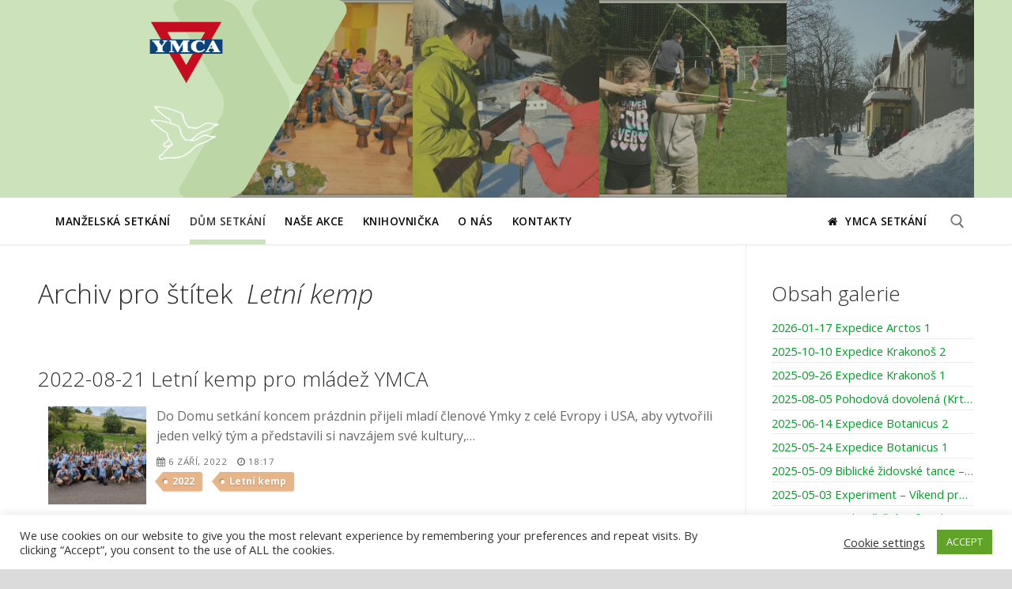

--- FILE ---
content_type: text/html; charset=UTF-8
request_url: https://dum.setkani.org/galerie/stitek/letni-kemp/
body_size: 18495
content:
<!doctype html>
<html lang="cs">
<head>
	<meta charset="UTF-8">
	<meta name="viewport" content="width=device-width, initial-scale=1, maximum-scale=10.0, user-scalable=yes">
	<link rel="profile" href="http://gmpg.org/xfn/11">
	<title>Štítek &#8211; galerie &#8211; Dům Setkání</title>
<meta name='robots' content='max-image-preview:large' />
<link rel='dns-prefetch' href='//fonts.googleapis.com' />
<link rel='dns-prefetch' href='//s.w.org' />
<link rel="alternate" type="application/rss+xml" title="Dům Setkání &raquo; RSS zdroj" href="https://dum.setkani.org/feed/" />
<link rel="alternate" type="application/rss+xml" title="Dům Setkání &raquo; RSS komentářů" href="https://dum.setkani.org/comments/feed/" />
		<script type="text/javascript">
			window._wpemojiSettings = {"baseUrl":"https:\/\/s.w.org\/images\/core\/emoji\/13.1.0\/72x72\/","ext":".png","svgUrl":"https:\/\/s.w.org\/images\/core\/emoji\/13.1.0\/svg\/","svgExt":".svg","source":{"concatemoji":"https:\/\/dum.setkani.org\/wp-includes\/js\/wp-emoji-release.min.js?ver=5.8.3"}};
			!function(e,a,t){var n,r,o,i=a.createElement("canvas"),p=i.getContext&&i.getContext("2d");function s(e,t){var a=String.fromCharCode;p.clearRect(0,0,i.width,i.height),p.fillText(a.apply(this,e),0,0);e=i.toDataURL();return p.clearRect(0,0,i.width,i.height),p.fillText(a.apply(this,t),0,0),e===i.toDataURL()}function c(e){var t=a.createElement("script");t.src=e,t.defer=t.type="text/javascript",a.getElementsByTagName("head")[0].appendChild(t)}for(o=Array("flag","emoji"),t.supports={everything:!0,everythingExceptFlag:!0},r=0;r<o.length;r++)t.supports[o[r]]=function(e){if(!p||!p.fillText)return!1;switch(p.textBaseline="top",p.font="600 32px Arial",e){case"flag":return s([127987,65039,8205,9895,65039],[127987,65039,8203,9895,65039])?!1:!s([55356,56826,55356,56819],[55356,56826,8203,55356,56819])&&!s([55356,57332,56128,56423,56128,56418,56128,56421,56128,56430,56128,56423,56128,56447],[55356,57332,8203,56128,56423,8203,56128,56418,8203,56128,56421,8203,56128,56430,8203,56128,56423,8203,56128,56447]);case"emoji":return!s([10084,65039,8205,55357,56613],[10084,65039,8203,55357,56613])}return!1}(o[r]),t.supports.everything=t.supports.everything&&t.supports[o[r]],"flag"!==o[r]&&(t.supports.everythingExceptFlag=t.supports.everythingExceptFlag&&t.supports[o[r]]);t.supports.everythingExceptFlag=t.supports.everythingExceptFlag&&!t.supports.flag,t.DOMReady=!1,t.readyCallback=function(){t.DOMReady=!0},t.supports.everything||(n=function(){t.readyCallback()},a.addEventListener?(a.addEventListener("DOMContentLoaded",n,!1),e.addEventListener("load",n,!1)):(e.attachEvent("onload",n),a.attachEvent("onreadystatechange",function(){"complete"===a.readyState&&t.readyCallback()})),(n=t.source||{}).concatemoji?c(n.concatemoji):n.wpemoji&&n.twemoji&&(c(n.twemoji),c(n.wpemoji)))}(window,document,window._wpemojiSettings);
		</script>
		<style type="text/css">
img.wp-smiley,
img.emoji {
	display: inline !important;
	border: none !important;
	box-shadow: none !important;
	height: 1em !important;
	width: 1em !important;
	margin: 0 .07em !important;
	vertical-align: -0.1em !important;
	background: none !important;
	padding: 0 !important;
}
</style>
	<link rel='stylesheet' id='wp-block-library-css'  href='https://dum.setkani.org/wp-includes/css/dist/block-library/style.min.css?ver=5.8.3' type='text/css' media='all' />
<link rel='stylesheet' id='cookie-law-info-css'  href='https://dum.setkani.org/wp-content/plugins/cookie-law-info/public/css/cookie-law-info-public.css?ver=1.9.4' type='text/css' media='all' />
<link rel='stylesheet' id='cookie-law-info-gdpr-css'  href='https://dum.setkani.org/wp-content/plugins/cookie-law-info/public/css/cookie-law-info-gdpr.css?ver=1.9.4' type='text/css' media='all' />
<link rel='stylesheet' id='download-attachments-frontend-css'  href='https://dum.setkani.org/wp-content/plugins/download-attachments/css/frontend.css?ver=5.8.3' type='text/css' media='all' />
<link rel='stylesheet' id='h5ap-style-css'  href='https://dum.setkani.org/wp-content/plugins/html5-audio-player/style/player-style.css?ver=1.4.1' type='text/css' media='all' />
<link rel='stylesheet' id='style-css'  href='https://dum.setkani.org/wp-content/themes/customify/assets/css/custom.css?ver=5.8.3' type='text/css' media='all' />
<link rel='stylesheet' id='recent-posts-widget-with-thumbnails-public-style-css'  href='https://dum.setkani.org/wp-content/plugins/recent-posts-widget-with-thumbnails/public.css?ver=7.1.1' type='text/css' media='all' />
<link rel='stylesheet' id='font-awesome-css'  href='https://dum.setkani.org/wp-content/themes/customify/assets/fonts/font-awesome/css/font-awesome.min.css?ver=5.0.0' type='text/css' media='all' />
<link rel='stylesheet' id='customify-google-font-css'  href='//fonts.googleapis.com/css?family=Open+Sans%3A300%2C300i%2C400%2C400i%2C600%2C600i%2C700%2C700i%2C800%2C800i&#038;ver=0.3.5' type='text/css' media='all' />
<link rel='stylesheet' id='customify-style-css'  href='https://dum.setkani.org/wp-content/themes/customify/style.min.css?ver=0.3.5' type='text/css' media='all' />
<style id='customify-style-inline-css' type='text/css'>
.header-top .header--row-inner,.button,button,button.button,input[type="button"],input[type="reset"],input[type="submit"],.button:not(.components-button):not(.customize-partial-edit-shortcut-button), input[type="button"]:not(.components-button):not(.customize-partial-edit-shortcut-button),input[type="reset"]:not(.components-button):not(.customize-partial-edit-shortcut-button), input[type="submit"]:not(.components-button):not(.customize-partial-edit-shortcut-button),.pagination .nav-links > *:hover,.pagination .nav-links span,.nav-menu-desktop.style-full-height .primary-menu-ul > li.current-menu-item > a, .nav-menu-desktop.style-full-height .primary-menu-ul > li.current-menu-ancestor > a,.nav-menu-desktop.style-full-height .primary-menu-ul > li > a:hover,.posts-layout .readmore-button:hover{    background-color: rgba(149,191,99,0.75);}.posts-layout .readmore-button {color: rgba(149,191,99,0.75);}.pagination .nav-links > *:hover,.pagination .nav-links span,.entry-single .tags-links a:hover, .entry-single .cat-links a:hover,.posts-layout .readmore-button,.posts-layout .readmore-button:hover{    border-color: rgba(149,191,99,0.75);}.customify-builder-btn{    background-color: #aaaaaa;}a                   {                    color: #019e28;}a:hover, a:focus,.link-meta:hover, .link-meta a:hover{    color: #005126;}body {font-family: "Open Sans";font-weight: normal;}h1, h2, h3, h4, h5, h6, .h1, .h2, .h3, .h4, .h5, .h6 {font-family: "Open Sans";font-weight: 300;}#page-cover {background-image: url("https://dum.setkani.org/wp-content/themes/customify/assets/images/default-cover.jpg");}.header--row:not(.header--transparent).header-top .header--row-inner  {background-color: #cce2ba;background-image: url("http://dsm.setkani.org/wordpress/wp-content/uploads/2020/10/logo.png?t=1602944940854");-webkit-background-size: contain; -moz-background-size: contain; -o-background-size: contain; background-size: contain;background-position: top left;background-repeat: no-repeat;} .sub-menu .li-duplicator {display:none !important;}.header-search_icon-item .header-search-modal  {border-style: solid;} .header-search_icon-item .search-field  {border-style: solid;} .dark-mode .header-search_box-item .search-form-fields, .header-search_box-item .search-form-fields  {border-style: solid;} .nav-menu-desktop.style-border-bottom .primary-menu-ul > li > a .link-before:before, .nav-menu-desktop.style-border-top .primary-menu-ul > li > a .link-before:before  { height: 6px; }.nav-menu-desktop.style-border-bottom .primary-menu-ul > li > a .link-before:before { bottom: -12px; } .nav-menu-desktop.style-border-top .primary-menu-ul > li > a .link-before:before { top: -12px; }.nav-menu-desktop.style-border-bottom .primary-menu-ul > li:hover > a .link-before:before,                 .nav-menu-desktop.style-border-bottom .primary-menu-ul > li.current-menu-item > a .link-before:before,                 .nav-menu-desktop.style-border-bottom .primary-menu-ul > li.current-menu-ancestor > a .link-before:before,                .nav-menu-desktop.style-border-top .primary-menu-ul > li:hover > a .link-before:before,                .nav-menu-desktop.style-border-top .primary-menu-ul > li.current-menu-item > a .link-before:before,                 .nav-menu-desktop.style-border-top .primary-menu-ul > li.current-menu-ancestor > a .link-before:before                { background-color: #cce2ba; }.builder-item--primary-menu .nav-menu-desktop .primary-menu-ul > li > a  {color: #0a0a0a; text-decoration-color: #0a0a0a;} .builder-item--primary-menu .nav-menu-desktop .primary-menu-ul > li > a,.builder-item-sidebar .primary-menu-sidebar .primary-menu-ul > li > a {font-family: "Open Sans";font-weight: 600;text-transform: uppercase;line-height: 35px;letter-spacing: 0.5px;}a.item--button {font-weight: 600;line-height: 44px;}a.item--button  {color: #0a0a0a; text-decoration-color: #0a0a0a;background-color: rgba(255,255,255,0);} a.item--button:hover  {color: #0a0a0a; text-decoration-color: #0a0a0a;background-color: rgba(255,255,255,0);box-shadow: 0px 0px 0px 0px rgba(255,255,255,0) ;;} #cb-row--footer-main .footer--row-inner {background-color: #262626}body  {background-color: #dbdbdb;} .site-content .content-area  {background-color: #FFFFFF;} /* CSS for desktop */#page-cover {text-align: left;}#page-cover .page-cover-inner {min-height: 249px;}.header--row.header-top .customify-grid, .header--row.header-top .style-full-height .primary-menu-ul > li > a {min-height: 134px;}.header--row.header-main .customify-grid, .header--row.header-main .style-full-height .primary-menu-ul > li > a {min-height: 59px;}.header--row.header-bottom .customify-grid, .header--row.header-bottom .style-full-height .primary-menu-ul > li > a {min-height: 55px;}.header--row .builder-first--nav-icon {text-align: right;}.header-search_icon-item .search-submit {margin-left: -40px;}.header--row .builder-item--search_icon, .builder-item.builder-item--group .item--inner.builder-item--search_icon {margin-right: 20px;}.header-search_box-item .search-submit{margin-left: -40px;} .header-search_box-item .woo_bootster_search .search-submit{margin-left: -40px;} .header-search_box-item .header-search-form button.search-submit{margin-left:-40px;}.builder-item--primary-menu .nav-menu-desktop .primary-menu-ul > li  {margin-right: 5px;margin-left: 5px;} .builder-item--primary-menu .nav-menu-desktop .primary-menu-ul > li > a  {padding-right: 5px;padding-left: 5px;} .header--row .builder-item--primary-menu, .builder-item.builder-item--group .item--inner.builder-item--primary-menu {margin-left: 20px;}.header--row .builder-first--primary-menu {text-align: right;}/* CSS for tablet */@media screen and (max-width: 1024px) { #page-cover .page-cover-inner {min-height: 250px;}.header--row .builder-first--nav-icon {text-align: right;}.header-search_icon-item .search-submit {margin-left: -40px;}.header-search_box-item .search-submit{margin-left: -40px;} .header-search_box-item .woo_bootster_search .search-submit{margin-left: -40px;} .header-search_box-item .header-search-form button.search-submit{margin-left:-40px;} }/* CSS for mobile */@media screen and (max-width: 568px) { #page-cover .page-cover-inner {min-height: 200px;}.header--row.header-top .customify-grid, .header--row.header-top .style-full-height .primary-menu-ul > li > a {min-height: 33px;}.header--row .builder-first--nav-icon {text-align: right;}.header-search_icon-item .search-submit {margin-left: -40px;}.header-search_box-item .search-submit{margin-left: -40px;} .header-search_box-item .woo_bootster_search .search-submit{margin-left: -40px;} .header-search_box-item .header-search-form button.search-submit{margin-left:-40px;} }
</style>
<script type='text/javascript' src='https://dum.setkani.org/wp-includes/js/jquery/jquery.min.js?ver=3.6.0' id='jquery-core-js'></script>
<script type='text/javascript' src='https://dum.setkani.org/wp-includes/js/jquery/jquery-migrate.min.js?ver=3.3.2' id='jquery-migrate-js'></script>
<script type='text/javascript' id='gallery_scripts-js-extra'>
/* <![CDATA[ */
var ajaxObj = {"ajaxurl":"https:\/\/dum.setkani.org\/wp-admin\/admin-ajax.php"};
/* ]]> */
</script>
<script type='text/javascript' src='https://dum.setkani.org/wp-content/plugins/ms-gallery-1/ms-gallery.js?ver=5.8.3' id='gallery_scripts-js'></script>
<script type='text/javascript' id='cookie-law-info-js-extra'>
/* <![CDATA[ */
var Cli_Data = {"nn_cookie_ids":[],"cookielist":[],"ccpaEnabled":"","ccpaRegionBased":"","ccpaBarEnabled":"","ccpaType":"gdpr","js_blocking":"","custom_integration":"","triggerDomRefresh":""};
var cli_cookiebar_settings = {"animate_speed_hide":"500","animate_speed_show":"500","background":"#FFF","border":"#b1a6a6c2","border_on":"","button_1_button_colour":"#61a229","button_1_button_hover":"#4e8221","button_1_link_colour":"#fff","button_1_as_button":"1","button_1_new_win":"","button_2_button_colour":"#333","button_2_button_hover":"#292929","button_2_link_colour":"#444","button_2_as_button":"","button_2_hidebar":"","button_3_button_colour":"#3566bb","button_3_button_hover":"#2a5296","button_3_link_colour":"#fff","button_3_as_button":"1","button_3_new_win":"","button_4_button_colour":"#000","button_4_button_hover":"#000000","button_4_link_colour":"#333333","button_4_as_button":"","font_family":"inherit","header_fix":"","notify_animate_hide":"1","notify_animate_show":"","notify_div_id":"#cookie-law-info-bar","notify_position_horizontal":"right","notify_position_vertical":"bottom","scroll_close":"","scroll_close_reload":"","accept_close_reload":"","reject_close_reload":"","showagain_tab":"","showagain_background":"#fff","showagain_border":"#000","showagain_div_id":"#cookie-law-info-again","showagain_x_position":"100px","text":"#333333","show_once_yn":"","show_once":"10000","logging_on":"","as_popup":"","popup_overlay":"1","bar_heading_text":"","cookie_bar_as":"banner","popup_showagain_position":"bottom-right","widget_position":"left"};
var log_object = {"ajax_url":"https:\/\/dum.setkani.org\/wp-admin\/admin-ajax.php"};
/* ]]> */
</script>
<script type='text/javascript' src='https://dum.setkani.org/wp-content/plugins/cookie-law-info/public/js/cookie-law-info-public.js?ver=1.9.4' id='cookie-law-info-js'></script>
<script type='text/javascript' src='https://dum.setkani.org/wp-content/plugins/html5-audio-player/js/plyr.min.js?ver=1.4.1' id='h5ap-script-js'></script>
<link rel="https://api.w.org/" href="https://dum.setkani.org/wp-json/" /><link rel="alternate" type="application/json" href="https://dum.setkani.org/wp-json/wp/v2/pages/14" /><link rel="EditURI" type="application/rsd+xml" title="RSD" href="https://dum.setkani.org/xmlrpc.php?rsd" />
<link rel="wlwmanifest" type="application/wlwmanifest+xml" href="https://dum.setkani.org/wp-includes/wlwmanifest.xml" /> 
<meta name="generator" content="WordPress 5.8.3" />
<link rel='shortlink' href='https://dum.setkani.org/?p=14' />
<link rel="alternate" type="application/json+oembed" href="https://dum.setkani.org/wp-json/oembed/1.0/embed?url=https%3A%2F%2Fdum.setkani.org%2Fgallery-tag%2F" />
<link rel="alternate" type="text/xml+oembed" href="https://dum.setkani.org/wp-json/oembed/1.0/embed?url=https%3A%2F%2Fdum.setkani.org%2Fgallery-tag%2F&#038;format=xml" />
<meta name="generator" content="Site Kit by Google 1.105.0" /><link rel="canonical" href="https://dum.setkani.org/gallery-tag/"/>

<meta name="google-site-verification" content="5KZwfkTs5c79SL3Ionk1y8CyXPqGRdzD-TFUbHQuRkM"><link rel="icon" href="https://dum.setkani.org/wp-content/uploads/sites/2/2021/07/ds_icon.png" sizes="32x32" />
<link rel="icon" href="https://dum.setkani.org/wp-content/uploads/sites/2/2021/07/ds_icon.png" sizes="192x192" />
<link rel="apple-touch-icon" href="https://dum.setkani.org/wp-content/uploads/sites/2/2021/07/ds_icon.png" />
<meta name="msapplication-TileImage" content="https://dum.setkani.org/wp-content/uploads/sites/2/2021/07/ds_icon.png" />
		<style type="text/css" id="wp-custom-css">
			.mt-2 {margin-top:0.5rem}
.mb-2 {margin-bottom:0.5rem}
.mt-3 {margin-top:1rem}
.me-3 {margin-right:1rem !important}
.mb-3 {margin-bottom:1rem !important}
.mt-4 {margin-top:1.5rem}
.mb-4 {margin-bottom:1.5rem}
.mt-5 {margin-top:3rem}
.mb-5 {margin-bottom:3rem}
.jumbo {background: url(/wp-content/uploads/sites/2/2025/08/p1400553.jpg) no-repeat; background-size: cover; padding: 4vw 0 6vw 0;}
.d-none {display: none !important}
.wp-block-media-text.img-radius img, .wp-block-gallery.img-radius img, .wp-block-image.img-radius img {border-radius: 20px;}
.img-radius figure, .img-radius {cursor: default;}		</style>
		</head>

<body class="page-template page-template-template_gallery page-template-template_gallery-php page page-id-14 content-sidebar main-layout-content-sidebar sidebar_vertical_border site-full-width menu_sidebar_slide_left">
<div id="page" class="site box-shadow">
	<a class="skip-link screen-reader-text" href="#site-content">Přeskočit na obsah</a>
	<a class="close is-size-medium  close-panel close-sidebar-panel" href="#">
        <span class="hamburger hamburger--squeeze is-active">
            <span class="hamburger-box">
              <span class="hamburger-inner"><span class="screen-reader-text">Menu</span></span>
            </span>
        </span>
        <span class="screen-reader-text">Zavřeno</span>
        </a><header id="masthead" class="site-header header-v2"><div id="masthead-inner" class="site-header-inner">							<div  class="header-top header--row layout-fullwidth"  id="cb-row--header-top"  data-row-id="top"  data-show-on="desktop">
								<div class="header--row-inner header-top-inner dark-mode">
									<div class="customify-container">
										<div class="customify-grid  cb-row--desktop hide-on-mobile hide-on-tablet customify-grid-middle"><div class="row-v2 row-v2-top no-left no-right"><div class="col-v2 col-v2-left"></div><div class="col-v2 col-v2-center"><div class="item--inner builder-item--html" data-section="header_html" data-item-id="html" ><div class="builder-header-html-item item--html"><section class="grid-container">
<div class="grid-cols-outer">
<div class="grid-cols grid-area">
<div class="grid-center">
<div class="grid-cover grid-cover-ds">
<a href="/"><img id="ymca-logo" src="/wp-content/themes/customify/assets/images/custom/ymca_zakladni.png" /></a><a href="/"><img src="/wp-content/themes/customify/assets/images/custom/husy_bile.png" id="setkani-logo" /></a></div>
</div>
<div class="grid-filter">
<div class="col grid-1">
      <img src="/wp-content/uploads/sites/2/2012/02/P1230865-scaled.jpg" alt="" />
    </div>
<figure class="col grid-1">
      <img src="/wp-content/uploads/sites/2/2020/12/20110409-090-Alberice-vikend-pro-muze.jpg" alt="" /><figcaption>
       <a class="grid-button-wrapper" href="/galerie/2011-04-08chlapivmanzelstvi/"></p>
<p>Manželská setkání 2017</p>
<p>          <button class="rww_grid_button">PŘEJÍT DO GALERIE</button><br />
        </a><br />
      </figcaption></figure>
<figure class="col grid-1">
      <img src="/wp-content/uploads/sites/2/2020/01/DSCN9620.jpg" alt="" /><figcaption>
       <a class="grid-button-wrapper" href="/galerie/2019-12-31-silvestr-2019"></p>
<p>Podzimní obnova 2013</p>
<p>          <button class="rww_grid_button">PŘEJÍT DO GALERIE</button><br />
        </a><br />
      </figcaption></figure>
<figure class="col grid-1">
      <img src="/wp-content/uploads/sites/2/2016/08/160729-DSCF2863-001.jpg" alt="" /><figcaption>
       <a class="grid-button-wrapper" href="https://dum.setkani.org/galerie/2016-07-25-tabor-rodin/"></p>
<p>Manželská Setkání 2019</p>
<p>          <button class="rww_grid_button">PŘEJÍT DO GALERIE</button><br />
        </a><br />
      </figcaption></figure>
<figure class="col grid-1">
      <img src="/wp-content/uploads/sites/2/2012/02/P1230865-scaled.jpg" alt="" /><figcaption>
       <a class="grid-button-wrapper" href="/galerie/2012-02-02-expedice-arctos-2/"></p>
<p>Duchovní cesta do Izraele</p>
<p>          <button class="rww_grid_button">PŘEJÍT DO GALERIE</button><br />
        </a><br />
      </figcaption></figure>
</p></div>
</p></div>
</p></div>
</section>
</div></div></div><div class="col-v2 col-v2-right"></div></div></div>									</div>
								</div>
							</div>
														<div  class="header-main header--row layout-full-contained"  id="cb-row--header-main"  data-row-id="main"  data-show-on="desktop mobile">
								<div class="header--row-inner header-main-inner light-mode">
									<div class="customify-container">
										<div class="customify-grid  cb-row--desktop hide-on-mobile hide-on-tablet customify-grid-middle"><div class="row-v2 row-v2-main no-center"><div class="col-v2 col-v2-left"><div class="item--inner builder-item--primary-menu has_menu" data-section="header_menu_primary" data-item-id="primary-menu" ><nav  id="site-navigation-main-desktop" class="site-navigation primary-menu primary-menu-main nav-menu-desktop primary-menu-desktop style-border-bottom hide-arrow-active"><ul id="menu-hlavni-menu" class="primary-menu-ul menu nav-menu"><li id="menu-item--main-desktop-211" class="menu-item menu-item-type-custom menu-item-object-custom menu-item-has-children menu-item-211"><a href="https://manzelska.setkani.org/"><span class="link-before">Manželská Setkání<span class="nav-icon-angle">&nbsp;</span></span></a>
<ul class="sub-menu sub-lv-0">
	<li id="menu-item--main-desktop-212" class="menu-item menu-item-type-custom menu-item-object-custom menu-item-212"><a href="https://manzelska.setkani.org/informace/"><span class="link-before">Informace</span></a></li>
	<li id="menu-item--main-desktop-213" class="menu-item menu-item-type-custom menu-item-object-custom menu-item-213"><a href="https://manzelska.setkani.org/galerie/"><span class="link-before">Galerie</span></a></li>
</ul>
</li>
<li id="menu-item--main-desktop-103" class="menu-item menu-item-type-post_type menu-item-object-page menu-item-has-children menu-item-103 current-menu-item"><a href="https://dum.setkani.org/dum-setkani/"><span class="link-before">Dům Setkání<span class="nav-icon-angle">&nbsp;</span></span></a>
<ul class="sub-menu sub-lv-0">
	<li id="menu-item--main-desktop-1995" class="menu-item menu-item-type-post_type menu-item-object-page menu-item-home menu-item-1995"><a href="https://dum.setkani.org/"><span class="link-before">Vítejte na Domě Setkání</span></a></li>
	<li id="menu-item--main-desktop-22" class="menu-item menu-item-type-post_type menu-item-object-page menu-item-22"><a href="https://dum.setkani.org/informace/"><span class="link-before">Informace</span></a></li>
	<li id="menu-item--main-desktop-17" class="menu-item menu-item-type-post_type menu-item-object-page menu-item-17"><a href="https://dum.setkani.org/galerie/"><span class="link-before">Galerie</span></a></li>
	<li id="menu-item--main-desktop-214" class="menu-item menu-item-type-custom menu-item-object-custom menu-item-214"><a href="https://www.setkani.org/alberice/akce"><span class="link-before">Akce v Domě</span></a></li>
	<li id="menu-item--main-desktop-45" class="menu-item menu-item-type-custom menu-item-object-custom menu-item-45"><a href="https://www.setkani.org/alberice/objednavky"><span class="link-before">Objednávky</span></a></li>
	<li id="menu-item--main-desktop-37" class="menu-item menu-item-type-post_type menu-item-object-page menu-item-37"><a href="https://dum.setkani.org/informace/ceny-sluzeb/"><span class="link-before">Ceny služeb</span></a></li>
	<li id="menu-item--main-desktop-215" class="menu-item menu-item-type-custom menu-item-object-custom menu-item-215"><a href="https://www.setkani.org/alberice/2020"><span class="link-before">Prožili jsme</span></a></li>
</ul>
</li>
<li id="menu-item--main-desktop-216" class="menu-item menu-item-type-custom menu-item-object-custom menu-item-216"><a href="https://www.setkani.org/akce"><span class="link-before">Naše Akce</span></a></li>
<li id="menu-item--main-desktop-217" class="menu-item menu-item-type-custom menu-item-object-custom menu-item-217"><a href="https://www.setkani.org/manzelak"><span class="link-before">Knihovnička</span></a></li>
<li id="menu-item--main-desktop-218" class="menu-item menu-item-type-custom menu-item-object-custom menu-item-218"><a href="https://www.setkani.org/ymca-setkani"><span class="link-before">O nás</span></a></li>
<li id="menu-item--main-desktop-219" class="menu-item menu-item-type-custom menu-item-object-custom menu-item-219"><a href="/#page_footer_info"><span class="link-before">Kontakty</span></a></li>
</ul></nav></div></div><div class="col-v2 col-v2-right"><div class="item--inner builder-item--button" data-section="header_button" data-item-id="button" ><a href="https://www.setkani.org" class="item--button customify-btn customify-builder-btn is-icon-before"><i class="fa fa-home"></i> YMCA Setkání</a></div><div class="item--inner builder-item--search_icon" data-section="search_icon" data-item-id="search_icon" ><div class="header-search_icon-item item--search_icon">		<a class="search-icon" href="#">
			<span class="ic-search">
				<svg aria-hidden="true" focusable="false" role="presentation" xmlns="http://www.w3.org/2000/svg" width="20" height="21" viewBox="0 0 20 21">
					<path fill="currentColor" fill-rule="evenodd" d="M12.514 14.906a8.264 8.264 0 0 1-4.322 1.21C3.668 16.116 0 12.513 0 8.07 0 3.626 3.668.023 8.192.023c4.525 0 8.193 3.603 8.193 8.047 0 2.033-.769 3.89-2.035 5.307l4.999 5.552-1.775 1.597-5.06-5.62zm-4.322-.843c3.37 0 6.102-2.684 6.102-5.993 0-3.31-2.732-5.994-6.102-5.994S2.09 4.76 2.09 8.07c0 3.31 2.732 5.993 6.102 5.993z"></path>
				</svg>
			</span>
			<span class="ic-close">
				<svg version="1.1" id="Capa_1" xmlns="http://www.w3.org/2000/svg" xmlns:xlink="http://www.w3.org/1999/xlink" x="0px" y="0px" width="612px" height="612px" viewBox="0 0 612 612" fill="currentColor" style="enable-background:new 0 0 612 612;" xml:space="preserve"><g><g id="cross"><g><polygon points="612,36.004 576.521,0.603 306,270.608 35.478,0.603 0,36.004 270.522,306.011 0,575.997 35.478,611.397 306,341.411 576.521,611.397 612,575.997 341.459,306.011 " /></g></g></g><g></g><g></g><g></g><g></g><g></g><g></g><g></g><g></g><g></g><g></g><g></g><g></g><g></g><g></g><g></g></svg>
			</span>
			<span class="arrow-down"></span>
		</a>
		<div class="header-search-modal-wrapper">
			<form role="search" class="header-search-modal header-search-form" action="https://dum.setkani.org/">
				<label>
					<span class="screen-reader-text">Hledat:</span>
					<input type="search" class="search-field" placeholder="Hledat..." value="" name="s" title="Hledat:" />
				</label>
				<button type="submit" class="search-submit">
					<svg aria-hidden="true" focusable="false" role="presentation" xmlns="http://www.w3.org/2000/svg" width="20" height="21" viewBox="0 0 20 21">
						<path fill="currentColor" fill-rule="evenodd" d="M12.514 14.906a8.264 8.264 0 0 1-4.322 1.21C3.668 16.116 0 12.513 0 8.07 0 3.626 3.668.023 8.192.023c4.525 0 8.193 3.603 8.193 8.047 0 2.033-.769 3.89-2.035 5.307l4.999 5.552-1.775 1.597-5.06-5.62zm-4.322-.843c3.37 0 6.102-2.684 6.102-5.993 0-3.31-2.732-5.994-6.102-5.994S2.09 4.76 2.09 8.07c0 3.31 2.732 5.993 6.102 5.993z"></path>
					</svg>
				</button>
			</form>
		</div>
		</div></div></div></div></div><div class="cb-row--mobile hide-on-desktop customify-grid customify-grid-middle"><div class="row-v2 row-v2-main no-center"><div class="col-v2 col-v2-left"><div class="item--inner builder-item--button" data-section="header_button" data-item-id="button" ><a href="https://www.setkani.org" class="item--button customify-btn customify-builder-btn is-icon-before"><i class="fa fa-home"></i> YMCA Setkání</a></div></div><div class="col-v2 col-v2-right"><div class="item--inner builder-item--nav-icon" data-section="header_menu_icon" data-item-id="nav-icon" >		<a class="menu-mobile-toggle item-button is-size-desktop-medium is-size-tablet-medium is-size-mobile-medium">
			<span class="hamburger hamburger--squeeze">
				<span class="hamburger-box">
					<span class="hamburger-inner"></span>
				</span>
			</span>
			<span class="nav-icon--label hide-on-tablet hide-on-mobile">Menu</span></a>
		</div></div></div></div>									</div>
								</div>
							</div>
							<div id="header-menu-sidebar" class="header-menu-sidebar menu-sidebar-panel dark-mode"><div id="header-menu-sidebar-bg" class="header-menu-sidebar-bg"><div id="header-menu-sidebar-inner" class="header-menu-sidebar-inner"><div class="builder-item-sidebar mobile-item--search_box"><div class="item--inner" data-item-id="search_box" data-section="search_box"><div class="header-search_box-item item--search_box">		<form role="search" class="header-search-form " action="https://dum.setkani.org/">
			<div class="search-form-fields">
				<span class="screen-reader-text">Hledat:</span>
				
				<input type="search" class="search-field" placeholder="Hledat..." value="" name="s" title="Hledat:" />

							</div>
			<button type="submit" class="search-submit">
				<svg aria-hidden="true" focusable="false" role="presentation" xmlns="http://www.w3.org/2000/svg" width="20" height="21" viewBox="0 0 20 21">
					<path fill="currentColor" fill-rule="evenodd" d="M12.514 14.906a8.264 8.264 0 0 1-4.322 1.21C3.668 16.116 0 12.513 0 8.07 0 3.626 3.668.023 8.192.023c4.525 0 8.193 3.603 8.193 8.047 0 2.033-.769 3.89-2.035 5.307l4.999 5.552-1.775 1.597-5.06-5.62zm-4.322-.843c3.37 0 6.102-2.684 6.102-5.993 0-3.31-2.732-5.994-6.102-5.994S2.09 4.76 2.09 8.07c0 3.31 2.732 5.993 6.102 5.993z"></path>
				</svg>
			</button>
		</form>
		</div></div></div><div class="builder-item-sidebar mobile-item--primary-menu mobile-item--menu "><div class="item--inner" data-item-id="primary-menu" data-section="header_menu_primary"><nav  id="site-navigation-sidebar-mobile" class="site-navigation primary-menu primary-menu-sidebar nav-menu-mobile primary-menu-mobile style-border-bottom hide-arrow-active"><ul id="menu-hlavni-menu" class="primary-menu-ul menu nav-menu"><li id="menu-item--sidebar-mobile-211" class="menu-item menu-item-type-custom menu-item-object-custom menu-item-has-children menu-item-211"><a href="https://manzelska.setkani.org/"><span class="link-before">Manželská Setkání<span class="nav-icon-angle">&nbsp;</span></span></a>
<ul class="sub-menu sub-lv-0">
	<li id="menu-item--sidebar-mobile-212" class="menu-item menu-item-type-custom menu-item-object-custom menu-item-212"><a href="https://manzelska.setkani.org/informace/"><span class="link-before">Informace</span></a></li>
	<li id="menu-item--sidebar-mobile-213" class="menu-item menu-item-type-custom menu-item-object-custom menu-item-213"><a href="https://manzelska.setkani.org/galerie/"><span class="link-before">Galerie</span></a></li>
</ul>
</li>
<li id="menu-item--sidebar-mobile-103" class="menu-item menu-item-type-post_type menu-item-object-page menu-item-has-children menu-item-103 current-menu-item"><a href="https://dum.setkani.org/dum-setkani/"><span class="link-before">Dům Setkání<span class="nav-icon-angle">&nbsp;</span></span></a>
<ul class="sub-menu sub-lv-0">
	<li id="menu-item--sidebar-mobile-1995" class="menu-item menu-item-type-post_type menu-item-object-page menu-item-home menu-item-1995"><a href="https://dum.setkani.org/"><span class="link-before">Vítejte na Domě Setkání</span></a></li>
	<li id="menu-item--sidebar-mobile-22" class="menu-item menu-item-type-post_type menu-item-object-page menu-item-22"><a href="https://dum.setkani.org/informace/"><span class="link-before">Informace</span></a></li>
	<li id="menu-item--sidebar-mobile-17" class="menu-item menu-item-type-post_type menu-item-object-page menu-item-17"><a href="https://dum.setkani.org/galerie/"><span class="link-before">Galerie</span></a></li>
	<li id="menu-item--sidebar-mobile-214" class="menu-item menu-item-type-custom menu-item-object-custom menu-item-214"><a href="https://www.setkani.org/alberice/akce"><span class="link-before">Akce v Domě</span></a></li>
	<li id="menu-item--sidebar-mobile-45" class="menu-item menu-item-type-custom menu-item-object-custom menu-item-45"><a href="https://www.setkani.org/alberice/objednavky"><span class="link-before">Objednávky</span></a></li>
	<li id="menu-item--sidebar-mobile-37" class="menu-item menu-item-type-post_type menu-item-object-page menu-item-37"><a href="https://dum.setkani.org/informace/ceny-sluzeb/"><span class="link-before">Ceny služeb</span></a></li>
	<li id="menu-item--sidebar-mobile-215" class="menu-item menu-item-type-custom menu-item-object-custom menu-item-215"><a href="https://www.setkani.org/alberice/2020"><span class="link-before">Prožili jsme</span></a></li>
</ul>
</li>
<li id="menu-item--sidebar-mobile-216" class="menu-item menu-item-type-custom menu-item-object-custom menu-item-216"><a href="https://www.setkani.org/akce"><span class="link-before">Naše Akce</span></a></li>
<li id="menu-item--sidebar-mobile-217" class="menu-item menu-item-type-custom menu-item-object-custom menu-item-217"><a href="https://www.setkani.org/manzelak"><span class="link-before">Knihovnička</span></a></li>
<li id="menu-item--sidebar-mobile-218" class="menu-item menu-item-type-custom menu-item-object-custom menu-item-218"><a href="https://www.setkani.org/ymca-setkani"><span class="link-before">O nás</span></a></li>
<li id="menu-item--sidebar-mobile-219" class="menu-item menu-item-type-custom menu-item-object-custom menu-item-219"><a href="/#page_footer_info"><span class="link-before">Kontakty</span></a></li>
</ul></nav></div></div><div class="builder-item-sidebar mobile-item--social-icons"><div class="item--inner" data-item-id="social-icons" data-section="header_social_icons"><ul class="header-social-icons customify-builder-social-icons color-default"><li><a class="social-icon-facebook shape-circle" rel="nofollow" target="_blank" href="https://www.facebook.com/search/top?q=man%C5%BEelsk%C3%A1%20setk%C3%A1n%C3%AD"><i class="icon fa fa-facebook" title="Facebook"></i></a></li></ul></div></div></div></div></div></div></header>	<div id="site-content" class="site-content">
		<div class="customify-container">
			<div class="customify-grid">
				<main id="main" class="content-area customify-col-9_sm-12">
						<div class="content-inner">
		<h2>Archiv pro štítek &nbsp;<i>Letní kemp</i></h2><br><br><div class="gallery-main-content"><div class="gallery-post-content clearfix"><a itemprop="url" href="https://dum.setkani.org/galerie/22-08-21-letni-kemp-pro-mladez-ymca/" title="2022-08-21 Letní kemp pro mládež YMCA"><h3>2022-08-21 Letní kemp pro mládež YMCA</h3></a><div class="gallery-post-thumbnail"><img width="150" height="150" src="https://dum.setkani.org/wp-content/uploads/sites/2/2022/09/300356461_8122253177847402_1850956518834432139_n-150x150.jpg" class="attachment-thumbnail size-thumbnail wp-post-image" alt="" loading="lazy" /></div>Do Domu setkání koncem prázdnin přijeli mladí členové Ymky z celé Evropy i USA, aby vytvořili jeden velký tým a představili si navzájem své kultury,&hellip;<div class="entry-meta entry--item text-uppercase text-xsmall link-meta"><span class="meta-item byline"><span class="meta-item posted-on"><a href="https://dum.setkani.org/galerie/22-08-21-letni-kemp-pro-mladez-ymca/" rel="bookmark"><i class="fa fa-calendar" aria-hidden="true"></i> <time class="entry-date published" datetime="2022-09-06T18:17:14+02:00">6 září, 2022&emsp;<i class="fa fa-clock-o" aria-hidden="true"></i> 18:17</time></a></span></div><span class="post-tag"><a href="/galerie/stitek/2022/" title="2022" class="post-tag-href 2022">2022</a></span> <span class="post-tag"><a href="/galerie/stitek/letni-kemp/" title="Letní kemp" class="post-tag-href letni-kemp">Letní kemp</a></span> </div><hr class="gallery-hr"></div>	</div><!-- #.content-inner -->
              			</main><!-- #main -->
			<aside id="sidebar-primary" class="sidebar-primary customify-col-3_sm-12">
	<div class="sidebar-primary-inner sidebar-inner widget-area">
		<H3>Obsah galerie</h3><div class="gallery-sidebar-content"><div class="gallery-post-content clearfix"><a itemprop="url" href="https://dum.setkani.org/galerie/2026-01-17-expedice-arctos-1/" title="2026-01-17 Expedice Arctos 1">2026-01-17 Expedice Arctos 1</a></div><div class="gallery-post-content clearfix"><a itemprop="url" href="https://dum.setkani.org/galerie/2025-10-10-expedice-krakonos-2/" title="2025-10-10 Expedice Krakonoš 2">2025-10-10 Expedice Krakonoš 2</a></div><div class="gallery-post-content clearfix"><a itemprop="url" href="https://dum.setkani.org/galerie/2025-09-26-expedice-krakonos-1/" title="2025-09-26 Expedice Krakonoš 1">2025-09-26 Expedice Krakonoš 1</a></div><div class="gallery-post-content clearfix"><a itemprop="url" href="https://dum.setkani.org/galerie/2025-08-05-pohodova-dovolena-krtci/" title="2025-08-05 Pohodová dovolená (Krtci)">2025-08-05 Pohodová dovolená (Krtci)</a></div><div class="gallery-post-content clearfix"><a itemprop="url" href="https://dum.setkani.org/galerie/2025-06-14-expedice-botanicus-2/" title="2025-06-14 Expedice Botanicus 2">2025-06-14 Expedice Botanicus 2</a></div><div class="gallery-post-content clearfix"><a itemprop="url" href="https://dum.setkani.org/galerie/2025-05-24-expedice-botanicus-1/" title="2025-05-24 Expedice Botanicus 1">2025-05-24 Expedice Botanicus 1</a></div><div class="gallery-post-content clearfix"><a itemprop="url" href="https://dum.setkani.org/galerie/2025-05-09-biblicke-zidovske-tance-prodlouzeny-vikend-pro-zeny/" title="2025-05-09 Biblické židovské tance &#8211; prodloužený víkend pro ženy">2025-05-09 Biblické židovské tance &#8211; prodloužený víkend pro ženy</a></div><div class="gallery-post-content clearfix"><a itemprop="url" href="https://dum.setkani.org/galerie/2025-05-03-experiment-vikend-pro-taty-s-teenagery/" title="2025-05-03 Experiment – Víkend pro táty s teenagery">2025-05-03 Experiment – Víkend pro táty s teenagery</a></div><div class="gallery-post-content clearfix"><a itemprop="url" href="https://dum.setkani.org/galerie/2025-04-05-odpusteni-vikend-pro-muze/" title="2025-04-05 O(d)puštění &#8211; víkend pro muže">2025-04-05 O(d)puštění &#8211; víkend pro muže</a></div><div class="gallery-post-content clearfix"><a itemprop="url" href="https://dum.setkani.org/galerie/2025-01-31-expedice-arctos-2/" title="2025-01-31 Expedice Arctos 2">2025-01-31 Expedice Arctos 2</a></div><div class="gallery-post-content clearfix"><a itemprop="url" href="https://dum.setkani.org/galerie/2025-01-18-expedice-arctos-1/" title="2025-01-18 Expedice Arctos 1">2025-01-18 Expedice Arctos 1</a></div><div class="gallery-post-content clearfix"><a itemprop="url" href="https://dum.setkani.org/galerie/2024-10-12-expedice-krakonos-2/" title="2024-10-12 Expedice Krakonoš 2">2024-10-12 Expedice Krakonoš 2</a></div><div class="gallery-post-content clearfix"><a itemprop="url" href="https://dum.setkani.org/galerie/2024-09-27-expedice-krakonos-1/" title="2024-09-27 Expedice Krakonoš 1">2024-09-27 Expedice Krakonoš 1</a></div><div class="gallery-post-content clearfix"><a itemprop="url" href="https://dum.setkani.org/galerie/2024-06-01-expedice-botanicus-2/" title="2024-06-01 Expedice Botanicus 2">2024-06-01 Expedice Botanicus 2</a></div><div class="gallery-post-content clearfix"><a itemprop="url" href="https://dum.setkani.org/galerie/2024-05-18-expedice-botanicus-1/" title="2024-05-18 Expedice Botanicus 1">2024-05-18 Expedice Botanicus 1</a></div><div class="gallery-post-content clearfix"><a itemprop="url" href="https://dum.setkani.org/galerie/2024-05-04-biblicke-zidovske-tance-vikend-pro-zeny/" title="2024-05-04 Biblické židovské tance – víkend pro ženy">2024-05-04 Biblické židovské tance – víkend pro ženy</a></div><div class="gallery-post-content clearfix"><a itemprop="url" href="https://dum.setkani.org/galerie/2024-04-06-ctyri-dohody-vikend-pro-muze/" title="2024-04-06 Čtyři dohody – víkend pro muže">2024-04-06 Čtyři dohody – víkend pro muže</a></div><div class="gallery-post-content clearfix"><a itemprop="url" href="https://dum.setkani.org/galerie/2024-02-02-expedice-arctos-2/" title="2024-02-02 Expedice Arctos 2">2024-02-02 Expedice Arctos 2</a></div><div class="gallery-post-content clearfix"><a itemprop="url" href="https://dum.setkani.org/galerie/2024-01-20-expedice-arctos-1/" title="2024-01-20 Expedice Arctos 1">2024-01-20 Expedice Arctos 1</a></div><div class="gallery-post-content clearfix"><a itemprop="url" href="https://dum.setkani.org/galerie/2023-11-25-seminar-vps-ii-v-albericich/" title="2023-11-25 Seminář VPS II v Albeřicích">2023-11-25 Seminář VPS II v Albeřicích</a></div><div class="gallery-post-content clearfix"><a itemprop="url" href="https://dum.setkani.org/galerie/2023-11-17-zivot-v-manzelstvi-3-prodlouzeny-vikend-pro-muze/" title="2023-11-17 Život v manželství 3 &#8211; prodloužený víkend pro muže">2023-11-17 Život v manželství 3 &#8211; prodloužený víkend pro muže</a></div><div class="gallery-post-content clearfix"><a itemprop="url" href="https://dum.setkani.org/galerie/2023-10-13-expedice-krakonos-2/" title="2023-10-13 Expedice Krakonoš 2">2023-10-13 Expedice Krakonoš 2</a></div><div class="gallery-post-content clearfix"><a itemprop="url" href="https://dum.setkani.org/galerie/2023-09-29-expedice-krakonos-1/" title="2023-09-29 Expedice Krakonoš 1">2023-09-29 Expedice Krakonoš 1</a></div><div class="gallery-post-content clearfix"><a itemprop="url" href="https://dum.setkani.org/galerie/2023-07-17-tabor-rodin/" title="2023-07-17 Tábor rodin">2023-07-17 Tábor rodin</a></div><div class="gallery-post-content clearfix"><a itemprop="url" href="https://dum.setkani.org/galerie/2023-05-27-expedice-botanicus-1/" title="2023-05-27 Expedice Botanicus 1">2023-05-27 Expedice Botanicus 1</a></div><div class="gallery-post-content clearfix"><a itemprop="url" href="https://dum.setkani.org/galerie/2023-04-29-biblicke-zidovske-tance-vikend-pro-zeny/" title="2023-04-29 Biblické židovské tance &#8211; víkend pro ženy">2023-04-29 Biblické židovské tance &#8211; víkend pro ženy</a></div><div class="gallery-post-content clearfix"><a itemprop="url" href="https://dum.setkani.org/galerie/2023-03-25-muzske-archetypy/" title="2023-03-25 Mužské archetypy">2023-03-25 Mužské archetypy</a></div><div class="gallery-post-content clearfix"><a itemprop="url" href="https://dum.setkani.org/galerie/2023-01-21expedice-arctos-1/" title="2023-01-21Expedice Arctos 1">2023-01-21Expedice Arctos 1</a></div><div class="gallery-post-content clearfix"><a itemprop="url" href="https://dum.setkani.org/galerie/2022-11-19-seminar-vps-ii-v-albericich/" title="2022-11-19 Seminář VPS II v Albeřicích">2022-11-19 Seminář VPS II v Albeřicích</a></div><div class="gallery-post-content clearfix"><a itemprop="url" href="https://dum.setkani.org/galerie/2022-10-29-expedice-krakonos-2/" title="2022-10-29 Expedice Krakonoš 2">2022-10-29 Expedice Krakonoš 2</a></div><div class="gallery-post-content clearfix"><a itemprop="url" href="https://dum.setkani.org/galerie/2022-10-08-experiment-vikend-pro-otce-se-starsimi-detmi/" title="2022-10-08 Experiment &#8211; víkend pro otce se staršími dětmi">2022-10-08 Experiment &#8211; víkend pro otce se staršími dětmi</a></div><div class="gallery-post-content clearfix"><a itemprop="url" href="https://dum.setkani.org/galerie/2022-10-01-posvatne-stezky-vikend-pro-zeny/" title="2022-10-01 Posvátné stezky &#8211; víkend pro ženy">2022-10-01 Posvátné stezky &#8211; víkend pro ženy</a></div><div class="gallery-post-content clearfix"><a itemprop="url" href="https://dum.setkani.org/galerie/22-08-21-letni-kemp-pro-mladez-ymca/" title="2022-08-21 Letní kemp pro mládež YMCA">2022-08-21 Letní kemp pro mládež YMCA</a></div><div class="gallery-post-content clearfix"><a itemprop="url" href="https://dum.setkani.org/galerie/2022-08-10-pohodova-dovolena-krtci/" title="2022-08-10 Pohodová dovolená (Krtci)">2022-08-10 Pohodová dovolená (Krtci)</a></div><div class="gallery-post-content clearfix"><a itemprop="url" href="https://dum.setkani.org/galerie/2022-07-21-tabor-rodin/" title="2022-07-21 Tábor rodin">2022-07-21 Tábor rodin</a></div><div class="gallery-post-content clearfix"><a itemprop="url" href="https://dum.setkani.org/galerie/2022-05-28-expedice-botanicus-1/" title="2022-05-28 Expedice Botanicus 1">2022-05-28 Expedice Botanicus 1</a></div><div class="gallery-post-content clearfix"><a itemprop="url" href="https://dum.setkani.org/galerie/2022-05-21-klice-k-fantazii-vikend-pro-maminky-a-dcery/" title="2022-05-21 Klíče k fantazii –Víkend pro maminky a dcery">2022-05-21 Klíče k fantazii –Víkend pro maminky a dcery</a></div><div class="gallery-post-content clearfix"><a itemprop="url" href="https://dum.setkani.org/galerie/2022-05-01misto-nafty-voda-ze-studny/" title="2022-05-01Místo nafty voda ze studny">2022-05-01Místo nafty voda ze studny</a></div><div class="gallery-post-content clearfix"><a itemprop="url" href="https://dum.setkani.org/galerie/2022-04-02-cesta-muze/" title="2022-04-02 Cesta muže">2022-04-02 Cesta muže</a></div><div class="gallery-post-content clearfix"><a itemprop="url" href="https://dum.setkani.org/galerie/biblicke-zidovske-tance-vikend-pro-zeny/" title="2022-03-26 Biblické židovské tance &#8211; víkend pro ženy">2022-03-26 Biblické židovské tance &#8211; víkend pro ženy</a></div><div class="gallery-post-content clearfix"><a itemprop="url" href="https://dum.setkani.org/galerie/2022-02-04-expedice-arctos-2/" title="2022-02-04 Expedice Arctos 2">2022-02-04 Expedice Arctos 2</a></div><div class="gallery-post-content clearfix"><a itemprop="url" href="https://dum.setkani.org/galerie/2022-01-22-expedice-arctos-1/" title="2022-01-22  Expedice Arctos 1">2022-01-22  Expedice Arctos 1</a></div><div class="gallery-post-content clearfix"><a itemprop="url" href="https://dum.setkani.org/galerie/2021-12-31-silvestr-2021/" title="2021-12-31 Silvestr 2021">2021-12-31 Silvestr 2021</a></div><div class="gallery-post-content clearfix"><a itemprop="url" href="https://dum.setkani.org/galerie/2021-11-20-seminar-vps-ii-v-albericich/" title="2021-11-20 Seminář VPS II v Albeřicích">2021-11-20 Seminář VPS II v Albeřicích</a></div><div class="gallery-post-content clearfix"><a itemprop="url" href="https://dum.setkani.org/galerie/2021-11-14-respektovani-vikend-pro-zeny/" title="2021-11-14 Respektování &#8211; víkend pro ženy">2021-11-14 Respektování &#8211; víkend pro ženy</a></div><div class="gallery-post-content clearfix"><a itemprop="url" href="https://dum.setkani.org/galerie/2021-11-07-zivot-v-manzelstvi-vikend-pro-muze/" title="2021-11-07 Život v manželství &#8211; víkend pro muže">2021-11-07 Život v manželství &#8211; víkend pro muže</a></div><div class="gallery-post-content clearfix"><a itemprop="url" href="https://dum.setkani.org/galerie/2021-10-15-expedice-krakonos-ii/" title="2021-10-15 Expedice Krakonoš 2">2021-10-15 Expedice Krakonoš 2</a></div><div class="gallery-post-content clearfix"><a itemprop="url" href="https://dum.setkani.org/galerie/2021-09-18-expedice-krakonos-1/" title="2021-09-18 Expedice Krakonoš 1">2021-09-18 Expedice Krakonoš 1</a></div><div class="gallery-post-content clearfix"><a itemprop="url" href="https://dum.setkani.org/galerie/2021-06-26-biblicke-zidovske-tance-vikend-pro-zeny/" title="2021-06-26 Biblické židovské tance &#8211; víkend pro ženy">2021-06-26 Biblické židovské tance &#8211; víkend pro ženy</a></div><div class="gallery-post-content clearfix"><a itemprop="url" href="https://dum.setkani.org/galerie/2021-05-29-expedice-botanicus-1/" title="2021-05-29 Expedice Botanicus 1">2021-05-29 Expedice Botanicus 1</a></div><div class="gallery-post-content clearfix"><a itemprop="url" href="https://dum.setkani.org/galerie/jan-rybar-16-7-1931-14-1-2021/" title="2021-01-23 Jan Rybář (16.7.1931- 14.1.2021)">2021-01-23 Jan Rybář (16.7.1931- 14.1.2021)</a></div><div class="gallery-post-content clearfix"><a itemprop="url" href="https://dum.setkani.org/galerie/zemrela-pani-vitkova/" title="2020-11-13 Julie Vítková (10.11.1956 &#8211; 13.11.2020)">2020-11-13 Julie Vítková (10.11.1956 &#8211; 13.11.2020)</a></div><div class="gallery-post-content clearfix"><a itemprop="url" href="https://dum.setkani.org/galerie/2020-08-05-pohodova-dovolena/" title="2020-08-05 Pohodová dovolená">2020-08-05 Pohodová dovolená</a></div><div class="gallery-post-content clearfix"><a itemprop="url" href="https://dum.setkani.org/galerie/2020-06-06-expedice-botanicus-2/" title="2020-06-06 Expedice Botanicus 2">2020-06-06 Expedice Botanicus 2</a></div><div class="gallery-post-content clearfix"><a itemprop="url" href="https://dum.setkani.org/galerie/2020-01-18-expedice-arctos-1/" title="2020-01-18 Expedice Arctos 1">2020-01-18 Expedice Arctos 1</a></div><div class="gallery-post-content clearfix"><a itemprop="url" href="https://dum.setkani.org/galerie/2019-12-31-silvestr-2019/" title="2019-12-31 Silvestr 2019">2019-12-31 Silvestr 2019</a></div><div class="gallery-post-content clearfix"><a itemprop="url" href="https://dum.setkani.org/galerie/2019-11-23-vps-ii-v-albericich/" title="2019-11-23 VPS II v Albeřicích">2019-11-23 VPS II v Albeřicích</a></div><div class="gallery-post-content clearfix"><a itemprop="url" href="https://dum.setkani.org/galerie/2019-10-12-experiment-vikend-pro-otce-a-starsi-deti-13-16-let/" title="2019-10-12 Experiment &#8211; víkend pro otce a starší děti (13-16 let)">2019-10-12 Experiment &#8211; víkend pro otce a starší děti (13-16 let)</a></div><div class="gallery-post-content clearfix"><a itemprop="url" href="https://dum.setkani.org/galerie/2019-07-31-pohodova-letni-dovolena-pro-rodiny/" title="2019-07-31 Pohodová letní dovolená pro rodiny">2019-07-31 Pohodová letní dovolená pro rodiny</a></div><div class="gallery-post-content clearfix"><a itemprop="url" href="https://dum.setkani.org/galerie/2019-06-08-expedice-botanicus-2/" title="2019-06-08 Expedice Botanicus 2">2019-06-08 Expedice Botanicus 2</a></div><div class="gallery-post-content clearfix"><a itemprop="url" href="https://dum.setkani.org/galerie/2019-03-30-na-jednom-prkne-vikend-pro-maminky-s-dcerou/" title="2019-03-30 Na jednom prkně &#8211; víkend pro maminky s dcerou">2019-03-30 Na jednom prkně &#8211; víkend pro maminky s dcerou</a></div><div class="gallery-post-content clearfix"><a itemprop="url" href="https://dum.setkani.org/galerie/2019-01-12-expedice-arctos-1/" title="2019-01-12 Expedice Arctos 1">2019-01-12 Expedice Arctos 1</a></div><div class="gallery-post-content clearfix"><a itemprop="url" href="https://dum.setkani.org/galerie/2018-12-31-silvestr-2018/" title="2018-12-31 Silvestr 2018">2018-12-31 Silvestr 2018</a></div><div class="gallery-post-content clearfix"><a itemprop="url" href="https://dum.setkani.org/galerie/2018-11-24-vps-ii-vikend-v-albericich/" title="2018-11-24 VPS II &#8211; víkend v Albeřicích">2018-11-24 VPS II &#8211; víkend v Albeřicích</a></div><div class="gallery-post-content clearfix"><a itemprop="url" href="https://dum.setkani.org/galerie/2018-05-18-vikend-pro-maminky-a-dcery-o-nejvzacnejsi-veci-pod-sluncem/" title="2018-05-18 Víkend pro maminky a dcery &#8211; &#8222;O nejvzácnější věci pod sluncem&#8220;">2018-05-18 Víkend pro maminky a dcery &#8211; &#8222;O nejvzácnější věci pod sluncem&#8220;</a></div><div class="gallery-post-content clearfix"><a itemprop="url" href="https://dum.setkani.org/galerie/2018-04-30-vaclav-vacek-rodinny-ritual-ke-slaveni-dne-pane/" title="2018-04-30 Václav Vacek: Rodinný rituál ke slavení dne Páně">2018-04-30 Václav Vacek: Rodinný rituál ke slavení dne Páně</a></div><div class="gallery-post-content clearfix"><a itemprop="url" href="https://dum.setkani.org/galerie/2017-06-03-expedice-botanicus-2/" title="2017-06-03 Expedice Botanicus 2">2017-06-03 Expedice Botanicus 2</a></div><div class="gallery-post-content clearfix"><a itemprop="url" href="https://dum.setkani.org/galerie/2017-05-27-expedice-botanicus-1/" title="2017-05-27 Expedice Botanicus 1">2017-05-27 Expedice Botanicus 1</a></div><div class="gallery-post-content clearfix"><a itemprop="url" href="https://dum.setkani.org/galerie/2017-05-20-vikend-pro-maminky-s-dcerami/" title="2017-05-20 Klíče k fantazii &#8211; víkend pro maminky s dcerami">2017-05-20 Klíče k fantazii &#8211; víkend pro maminky s dcerami</a></div><div class="gallery-post-content clearfix"><a itemprop="url" href="https://dum.setkani.org/galerie/2017-04-29-biblicke-zidovske-tance/" title="2017-04-29 Biblické židovské tance">2017-04-29 Biblické židovské tance</a></div><div class="gallery-post-content clearfix"><a itemprop="url" href="https://dum.setkani.org/galerie/2017-04-19-dum-setkani-na-fotkach/" title="2017-04-19 Dům setkání na fotkách">2017-04-19 Dům setkání na fotkách</a></div><div class="gallery-post-content clearfix"><a itemprop="url" href="https://dum.setkani.org/galerie/2017-04-08-cesta-promenovani-vikend-pro-muze/" title="2017-04-08 Cesta proměňování &#8211; víkend pro muže">2017-04-08 Cesta proměňování &#8211; víkend pro muže</a></div><div class="gallery-post-content clearfix"><a itemprop="url" href="https://dum.setkani.org/galerie/2017-02-03-expedice-arctos-2/" title="2017-02-03 Expedice Arctos 2">2017-02-03 Expedice Arctos 2</a></div><div class="gallery-post-content clearfix"><a itemprop="url" href="https://dum.setkani.org/galerie/2017-01-14expedicearctos1/" title="2017-01-14 Expedice Arctos 1">2017-01-14 Expedice Arctos 1</a></div><div class="gallery-post-content clearfix"><a itemprop="url" href="https://dum.setkani.org/galerie/2016-12-31-silvestr-2016/" title="2016-12-31 Silvestr 2016">2016-12-31 Silvestr 2016</a></div><div class="gallery-post-content clearfix"><a itemprop="url" href="https://dum.setkani.org/galerie/2016-12-03-manzelsky-vikend-iv/" title="2016-12-03 Manželský víkend IV.">2016-12-03 Manželský víkend IV.</a></div><div class="gallery-post-content clearfix"><a itemprop="url" href="https://dum.setkani.org/galerie/2016-11-19-vps-ii-seminar-vedoucich-paru-skupinek/" title="2016-11-19 VPS II &#8211; seminář vedoucích párů skupinek">2016-11-19 VPS II &#8211; seminář vedoucích párů skupinek</a></div><div class="gallery-post-content clearfix"><a itemprop="url" href="https://dum.setkani.org/galerie/2016-11-05-ctyri-dohody-2016-vikend-pro-muze/" title="2016-11-05 Čtyři dohody 2016 &#8211; víkend pro muže">2016-11-05 Čtyři dohody 2016 &#8211; víkend pro muže</a></div><div class="gallery-post-content clearfix"><a itemprop="url" href="https://dum.setkani.org/galerie/2016-10-15-modlitba-srdce/" title="2016-10-15 Modlitba srdce">2016-10-15 Modlitba srdce</a></div><div class="gallery-post-content clearfix"><a itemprop="url" href="https://dum.setkani.org/galerie/2016-10-08posvatnestezky-vikendprozeny/" title="2016-10-08 Posvátné stezky &#8211; víkend pro ženy">2016-10-08 Posvátné stezky &#8211; víkend pro ženy</a></div><div class="gallery-post-content clearfix"><a itemprop="url" href="https://dum.setkani.org/galerie/2016-10-01expedicekrakonos2/" title="2016-10-01 Expedice Krakonoš 2">2016-10-01 Expedice Krakonoš 2</a></div><div class="gallery-post-content clearfix"><a itemprop="url" href="https://dum.setkani.org/galerie/2016-09-24expedicekrakonos1/" title="2016-09-24 Expedice Krakonoš 1">2016-09-24 Expedice Krakonoš 1</a></div><div class="gallery-post-content clearfix"><a itemprop="url" href="https://dum.setkani.org/galerie/2016-08-24-work-camp-brigada/" title="2016-08-24 Work Camp &#8211; Brigáda">2016-08-24 Work Camp &#8211; Brigáda</a></div><div class="gallery-post-content clearfix"><a itemprop="url" href="https://dum.setkani.org/galerie/2016-07-25-tabor-rodin/" title="2016-07-25 Tábor rodin">2016-07-25 Tábor rodin</a></div><div class="gallery-post-content clearfix"><a itemprop="url" href="https://dum.setkani.org/galerie/2016-06-04-expedice-botanicus-1/" title="2016-06-04 Expedice Botanicus 1">2016-06-04 Expedice Botanicus 1</a></div><div class="gallery-post-content clearfix"><a itemprop="url" href="https://dum.setkani.org/galerie/2016-05-14-vikend-pro-maminky-s-dcerami/" title="2016-05-14 Kouzelná baterka &#8211; víkend pro maminky s dcerami">2016-05-14 Kouzelná baterka &#8211; víkend pro maminky s dcerami</a></div><div class="gallery-post-content clearfix"><a itemprop="url" href="https://dum.setkani.org/galerie/2016-04-23-biblicke-tance-vikend-pro-zeny/" title="2016-04-23 Biblické tance &#8211; víkend pro ženy">2016-04-23 Biblické tance &#8211; víkend pro ženy</a></div><div class="gallery-post-content clearfix"><a itemprop="url" href="https://dum.setkani.org/galerie/2016-04-03-setkani-vedoucich-kurzu-ms-a-wmm/" title="2016-04-03 Setkání vedoucích kurzů MS/WMM">2016-04-03 Setkání vedoucích kurzů MS/WMM</a></div><div class="gallery-post-content clearfix"><a itemprop="url" href="https://dum.setkani.org/galerie/2016-01-29-expedice-arctos-2/" title="2016-01-29 Expedice Arctos 2">2016-01-29 Expedice Arctos 2</a></div><div class="gallery-post-content clearfix"><a itemprop="url" href="https://dum.setkani.org/galerie/2016-01-16-expedice-arctos-1/" title="2016-01-16 Expedice Arctos 1">2016-01-16 Expedice Arctos 1</a></div><div class="gallery-post-content clearfix"><a itemprop="url" href="https://dum.setkani.org/galerie/2015-12-31-silvestrovsky-tabor-rodin/" title="2015-12-31 Silvestrovský tábor rodin">2015-12-31 Silvestrovský tábor rodin</a></div><div class="gallery-post-content clearfix"><a itemprop="url" href="https://dum.setkani.org/galerie/2015-11-21-setkani-slouzicich-paru-vps2/" title="2015-11-21 Setkání sloužících párů VPS 2">2015-11-21 Setkání sloužících párů VPS 2</a></div><div class="gallery-post-content clearfix"><a itemprop="url" href="https://dum.setkani.org/galerie/2015-10-3-posvatny-kruh-zivota-vikend-pro-zeny/" title="2015-10-03 Posvátný kruh života &#8211; víkend pro ženy">2015-10-03 Posvátný kruh života &#8211; víkend pro ženy</a></div><div class="gallery-post-content clearfix"><a itemprop="url" href="https://dum.setkani.org/galerie/2015-09-28-expedice-krakonos-2/" title="2015-09-28 Expedice Krakonoš 2">2015-09-28 Expedice Krakonoš 2</a></div><div class="gallery-post-content clearfix"><a itemprop="url" href="https://dum.setkani.org/galerie/2015-09-19-expedice-krakonos-1/" title="2015-09-19 Expedice Krakonoš 1">2015-09-19 Expedice Krakonoš 1</a></div><div class="gallery-post-content clearfix"><a itemprop="url" href="https://dum.setkani.org/galerie/2015-08-28workcamp-brigada/" title="2015-08-28 Work Camp &#8211; Brigáda">2015-08-28 Work Camp &#8211; Brigáda</a></div><div class="gallery-post-content clearfix"><a itemprop="url" href="https://dum.setkani.org/galerie/2015-07-28-tabor-rodin/" title="2015-07-28 Tábor rodin">2015-07-28 Tábor rodin</a></div><div class="gallery-post-content clearfix"><a itemprop="url" href="https://dum.setkani.org/galerie/2015-05-30-expedice-botanicus-1/" title="2015-05-30 Expedice Botanicus 1">2015-05-30 Expedice Botanicus 1</a></div><div class="gallery-post-content clearfix"><a itemprop="url" href="https://dum.setkani.org/galerie/2015-05-16-manzelsky-vikend-iii/" title="2015-05-16 Manželský víkend III.">2015-05-16 Manželský víkend III.</a></div><div class="gallery-post-content clearfix"><a itemprop="url" href="https://dum.setkani.org/galerie/2015-05-08-rodinne-tvoreni/" title="2015-05-08 Rodinné tvoření">2015-05-08 Rodinné tvoření</a></div><div class="gallery-post-content clearfix"><a itemprop="url" href="https://dum.setkani.org/galerie/2015-04-17-vikend-pro-maminky-s-dcerami/" title="2015-04-17 Být detektivem! &#8211; víkend pro maminky s dcerami">2015-04-17 Být detektivem! &#8211; víkend pro maminky s dcerami</a></div><div class="gallery-post-content clearfix"><a itemprop="url" href="https://dum.setkani.org/galerie/2015-03-14-biblicke-tance-vikend-pro-zeny/" title="2015-03-14 Biblické tance &#8211; víkend pro ženy">2015-03-14 Biblické tance &#8211; víkend pro ženy</a></div><div class="gallery-post-content clearfix"><a itemprop="url" href="https://dum.setkani.org/galerie/2015-01-30-expedice-arctos-2/" title="2015-01-30 Expedice Arctos 2">2015-01-30 Expedice Arctos 2</a></div><div class="gallery-post-content clearfix"><a itemprop="url" href="https://dum.setkani.org/galerie/2015-01-17-expedice-arctos-1/" title="2015-01-17 Expedice Arctos 1">2015-01-17 Expedice Arctos 1</a></div><div class="gallery-post-content clearfix"><a itemprop="url" href="https://dum.setkani.org/galerie/2014-12-31-silvestr-2014/" title="2014-12-31 Silvestr 2014">2014-12-31 Silvestr 2014</a></div><div class="gallery-post-content clearfix"><a itemprop="url" href="https://dum.setkani.org/galerie/2014-11-22-seminar-vps-ii-v-albericich/" title="2014-11-22 Seminář VPS II v Albeřicích">2014-11-22 Seminář VPS II v Albeřicích</a></div><div class="gallery-post-content clearfix"><a itemprop="url" href="https://dum.setkani.org/galerie/2014-11-15-cesta-divokeho-muze/" title="2014-11-15 Cesta divokého muže">2014-11-15 Cesta divokého muže</a></div><div class="gallery-post-content clearfix"><a itemprop="url" href="https://dum.setkani.org/galerie/2014-10-26-podzimni-prazdniny-rodicu-s-detmi/" title="2014-10-26 Podzimní prázdniny rodičů s dětmi&#8230;">2014-10-26 Podzimní prázdniny rodičů s dětmi&#8230;</a></div><div class="gallery-post-content clearfix"><a itemprop="url" href="https://dum.setkani.org/galerie/2014-10-12-manzelsky-vikend-iii/" title="2014-10-12 Manželský víkend III.">2014-10-12 Manželský víkend III.</a></div><div class="gallery-post-content clearfix"><a itemprop="url" href="https://dum.setkani.org/galerie/2014-10-04-ctyri-dohody-vikend-pro-zeny/" title="2014-10-04 Čtyři dohody &#8211; víkend pro ženy">2014-10-04 Čtyři dohody &#8211; víkend pro ženy</a></div><div class="gallery-post-content clearfix"><a itemprop="url" href="https://dum.setkani.org/galerie/2014-09-27-expedice-krakonos-2/" title="2014-09-27 Expedice Krakonoš 2">2014-09-27 Expedice Krakonoš 2</a></div><div class="gallery-post-content clearfix"><a itemprop="url" href="https://dum.setkani.org/galerie/2014-09-20-expedice-krakonos-1/" title="2014-09-20 Expedice Krakonoš 1">2014-09-20 Expedice Krakonoš 1</a></div><div class="gallery-post-content clearfix"><a itemprop="url" href="https://dum.setkani.org/galerie/2014-08-27-workcamp-brigada/" title="2014-08-27 Work Camp &#8211; Brigáda">2014-08-27 Work Camp &#8211; Brigáda</a></div><div class="gallery-post-content clearfix"><a itemprop="url" href="https://dum.setkani.org/galerie/2014-06-14-posvatny-kruh-krize/" title="2014-06-14 Posvátný kruh kříže">2014-06-14 Posvátný kruh kříže</a></div><div class="gallery-post-content clearfix"><a itemprop="url" href="https://dum.setkani.org/galerie/2014-06-03-expedice-botanicus-2/" title="2014-06-03 Expedice Botanicus 2">2014-06-03 Expedice Botanicus 2</a></div><div class="gallery-post-content clearfix"><a itemprop="url" href="https://dum.setkani.org/galerie/2014-05-24-expedice-botanicus/" title="2014-05-24 Expedice Botanicus 1">2014-05-24 Expedice Botanicus 1</a></div><div class="gallery-post-content clearfix"><a itemprop="url" href="https://dum.setkani.org/galerie/2014-05-17-manzelsky-vikend-i/" title="2014-05-17 Manželský víkend I.">2014-05-17 Manželský víkend I.</a></div><div class="gallery-post-content clearfix"><a itemprop="url" href="https://dum.setkani.org/galerie/2014-05-10-rodinne-tvoreni/" title="2014-05-10 Rodinné tvoření">2014-05-10 Rodinné tvoření</a></div><div class="gallery-post-content clearfix"><a itemprop="url" href="https://dum.setkani.org/galerie/2014-04-12-vikend-pro-muze-o-manzelstvi/" title="2014-04-12 Víkend pro muže &#8211; o manželství">2014-04-12 Víkend pro muže &#8211; o manželství</a></div><div class="gallery-post-content clearfix"><a itemprop="url" href="https://dum.setkani.org/galerie/2014-03-29-biblicke-tance-vikend-pro-zeny/" title="2014-03-29 Biblické tance &#8211; víkend pro ženy">2014-03-29 Biblické tance &#8211; víkend pro ženy</a></div><div class="gallery-post-content clearfix"><a itemprop="url" href="https://dum.setkani.org/galerie/2014-03-15-na-jednom-prkne-vikend-pro-maminky-a-dcery/" title="2014-03-15 &#8222;Na jednom prkně&#8220; &#8211; Víkend pro maminky a dcery">2014-03-15 &#8222;Na jednom prkně&#8220; &#8211; Víkend pro maminky a dcery</a></div><div class="gallery-post-content clearfix"><a itemprop="url" href="https://dum.setkani.org/galerie/2014-02-01-iditarod-expedice-arctos-2/" title="2014-02-01 Expedice Arctos 2 &#8211; Iditarod 2014">2014-02-01 Expedice Arctos 2 &#8211; Iditarod 2014</a></div><div class="gallery-post-content clearfix"><a itemprop="url" href="https://dum.setkani.org/galerie/2014-01-18-expedice-arctos-1/" title="2014-01-18 Expedice Arctos 1">2014-01-18 Expedice Arctos 1</a></div><div class="gallery-post-content clearfix"><a itemprop="url" href="https://dum.setkani.org/galerie/2013-12-31-silvestrovsky-tabor-rodin/" title="2013-12-31 Silvestrovský tábor rodin">2013-12-31 Silvestrovský tábor rodin</a></div><div class="gallery-post-content clearfix"><a itemprop="url" href="https://dum.setkani.org/galerie/2013-11-23seminarvpsii/" title="2013-11-23 Seminář VPS II.">2013-11-23 Seminář VPS II.</a></div><div class="gallery-post-content clearfix"><a itemprop="url" href="https://dum.setkani.org/galerie/2013-11-16-posvatne-stezky-muzi/" title="2013-11-16 Posvátné stezky &#8211; muži">2013-11-16 Posvátné stezky &#8211; muži</a></div><div class="gallery-post-content clearfix"><a itemprop="url" href="https://dum.setkani.org/galerie/2013-11-09manzelskyvikendii/" title="2013-11-09 Manželský víkend II.">2013-11-09 Manželský víkend II.</a></div><div class="gallery-post-content clearfix"><a itemprop="url" href="https://dum.setkani.org/galerie/2013-10-12africkerytmyprovsechny/" title="2013-10-12 Africké rytmy pro každého">2013-10-12 Africké rytmy pro každého</a></div><div class="gallery-post-content clearfix"><a itemprop="url" href="https://dum.setkani.org/galerie/2013-10-05vikendprozeny/" title="2013-10-05 Víkend pro ženy &#8211; Posvátné stezky">2013-10-05 Víkend pro ženy &#8211; Posvátné stezky</a></div><div class="gallery-post-content clearfix"><a itemprop="url" href="https://dum.setkani.org/galerie/2013-09-28expedicekrakonos2/" title="2013-09-28 Expedice Krakonoš 2">2013-09-28 Expedice Krakonoš 2</a></div><div class="gallery-post-content clearfix"><a itemprop="url" href="https://dum.setkani.org/galerie/2013-07-31taborrodin2/" title="2013-07-31 Tábor rodin 2">2013-07-31 Tábor rodin 2</a></div><div class="gallery-post-content clearfix"><a itemprop="url" href="https://dum.setkani.org/galerie/2013-07-20workcamp/" title="2013-07-20 Work Camp">2013-07-20 Work Camp</a></div><div class="gallery-post-content clearfix"><a itemprop="url" href="https://dum.setkani.org/galerie/2013-06-03rekonstrukcedomusetkani/" title="2013-06-03 Rekonstrukce Domu setkání">2013-06-03 Rekonstrukce Domu setkání</a></div><div class="gallery-post-content clearfix"><a itemprop="url" href="https://dum.setkani.org/galerie/2013-06-01expedicebotanicus/" title="2013-06-01 Expedice Botanicus">2013-06-01 Expedice Botanicus</a></div><div class="gallery-post-content clearfix"><a itemprop="url" href="https://dum.setkani.org/galerie/2013-05-18-manzelsky-vikend-i/" title="2013-05-18 Manželský víkend I.">2013-05-18 Manželský víkend I.</a></div><div class="gallery-post-content clearfix"><a itemprop="url" href="https://dum.setkani.org/galerie/2013-05-11rodinnetvoreni/" title="2013-05-11 Rodinné tvoření">2013-05-11 Rodinné tvoření</a></div><div class="gallery-post-content clearfix"><a itemprop="url" href="https://dum.setkani.org/galerie/2013-04-27zidovsketance-vikendprozeny/" title="2013-04-27 Židovské tance &#8211; víkend pro ženy">2013-04-27 Židovské tance &#8211; víkend pro ženy</a></div><div class="gallery-post-content clearfix"><a itemprop="url" href="https://dum.setkani.org/galerie/2013-04-20ctyridohody-vikendpromuze/" title="2013-04-20 Čtyři dohody &#8211; víkend pro muže">2013-04-20 Čtyři dohody &#8211; víkend pro muže</a></div><div class="gallery-post-content clearfix"><a itemprop="url" href="https://dum.setkani.org/galerie/2013-03-16maminkyadcery/" title="2013-03-16 O nejvzácnější věci pod sluncem &#8211; Víkend pro maminky a dcery">2013-03-16 O nejvzácnější věci pod sluncem &#8211; Víkend pro maminky a dcery</a></div><div class="gallery-post-content clearfix"><a itemprop="url" href="https://dum.setkani.org/galerie/2013-02-02expedicearctos2dobrodruznyvikendprootcesdetmi/" title="2013-02-02 Expedice Arctos 2">2013-02-02 Expedice Arctos 2</a></div><div class="gallery-post-content clearfix"><a itemprop="url" href="https://dum.setkani.org/galerie/2013-01-26seminarvpsi/" title="2013-01-26 Seminář VPS I">2013-01-26 Seminář VPS I</a></div><div class="gallery-post-content clearfix"><a itemprop="url" href="https://dum.setkani.org/galerie/2013-01-19-expedice-arctos-1/" title="2013-01-19 Expedice Arctos 1">2013-01-19 Expedice Arctos 1</a></div><div class="gallery-post-content clearfix"><a itemprop="url" href="https://dum.setkani.org/galerie/2012-11-24vpsiivalbericich/" title="2012-11-24 VPS II v Albeřicích">2012-11-24 VPS II v Albeřicích</a></div><div class="gallery-post-content clearfix"><a itemprop="url" href="https://dum.setkani.org/galerie/2012-11-02-ctyri-archetypy-muze/" title="2012-11-02 Čtyři archetypy muže">2012-11-02 Čtyři archetypy muže</a></div><div class="gallery-post-content clearfix"><a itemprop="url" href="https://dum.setkani.org/galerie/2012-10-07-posvatne-stezky-vikend-pro-zeny/" title="2012-10-07 Posvátné stezky &#8211; víkend pro ženy">2012-10-07 Posvátné stezky &#8211; víkend pro ženy</a></div><div class="gallery-post-content clearfix"><a itemprop="url" href="https://dum.setkani.org/galerie/2012-09-29-krakonos-2/" title="2012-09-29 Krakonoš 2">2012-09-29 Krakonoš 2</a></div><div class="gallery-post-content clearfix"><a itemprop="url" href="https://dum.setkani.org/galerie/2012-09-22-krakonos-1/" title="2012-09-22 Krakonoš 1">2012-09-22 Krakonoš 1</a></div><div class="gallery-post-content clearfix"><a itemprop="url" href="https://dum.setkani.org/galerie/2012-08-28-brigada-2012/" title="2012-08-28 Brigáda 2012">2012-08-28 Brigáda 2012</a></div><div class="gallery-post-content clearfix"><a itemprop="url" href="https://dum.setkani.org/galerie/2012-07-25-letni-tabor-rodin/" title="2012-07-25 Letní tábor rodin">2012-07-25 Letní tábor rodin</a></div><div class="gallery-post-content clearfix"><a itemprop="url" href="https://dum.setkani.org/galerie/2012-06-18-otec-a-dcera/" title="2012-06-18 Otec a dcera">2012-06-18 Otec a dcera</a></div><div class="gallery-post-content clearfix"><a itemprop="url" href="https://dum.setkani.org/galerie/2012-06-02-expedice-botanicus/" title="2012-06-02 Expedice Botanicus">2012-06-02 Expedice Botanicus</a></div><div class="gallery-post-content clearfix"><a itemprop="url" href="https://dum.setkani.org/galerie/2012-05-26-manzelsky-vikend-1/" title="2012-05-26 Manželský víkend 1">2012-05-26 Manželský víkend 1</a></div><div class="gallery-post-content clearfix"><a itemprop="url" href="https://dum.setkani.org/galerie/2012-04-28-ctyri-dohody-vikend-pro-zeny/" title="2012-04-28 Čtyři dohody &#8211; víkend pro ženy">2012-04-28 Čtyři dohody &#8211; víkend pro ženy</a></div><div class="gallery-post-content clearfix"><a itemprop="url" href="https://dum.setkani.org/galerie/2012-03-31-cesta-divokeho-muze/" title="2012-03-31 Cesta divokého muže">2012-03-31 Cesta divokého muže</a></div><div class="gallery-post-content clearfix"><a itemprop="url" href="https://dum.setkani.org/galerie/2012-03-17-maminky-a-dcery/" title="2012-03-17 Maminky a dcery">2012-03-17 Maminky a dcery</a></div><div class="gallery-post-content clearfix"><a itemprop="url" href="https://dum.setkani.org/galerie/2012-02-07-ds-zima-2012/" title="2012-02-07 DS Zima 2012">2012-02-07 DS Zima 2012</a></div><div class="gallery-post-content clearfix"><a itemprop="url" href="https://dum.setkani.org/galerie/2012-02-02-expedice-arctos-2/" title="2012-02-02 Expedice Arctos 2">2012-02-02 Expedice Arctos 2</a></div><div class="gallery-post-content clearfix"><a itemprop="url" href="https://dum.setkani.org/galerie/2012-01-27seminarvpsi/" title="2012-01-27 Seminář VPS I">2012-01-27 Seminář VPS I</a></div><div class="gallery-post-content clearfix"><a itemprop="url" href="https://dum.setkani.org/galerie/2012-01-21-expedice-arctos-1/" title="2012-01-21 Expedice Arctos 1">2012-01-21 Expedice Arctos 1</a></div><div class="gallery-post-content clearfix"><a itemprop="url" href="https://dum.setkani.org/galerie/2011-12-31-dum-setkani-2011-vyber-fotek/" title="2011-12-31 Dům setkání 2011 &#8211; výběr fotek">2011-12-31 Dům setkání 2011 &#8211; výběr fotek</a></div><div class="gallery-post-content clearfix"><a itemprop="url" href="https://dum.setkani.org/galerie/2011-12-30-silvestr-2011/" title="2011-12-30 Silvestr 2011">2011-12-30 Silvestr 2011</a></div><div class="gallery-post-content clearfix"><a itemprop="url" href="https://dum.setkani.org/galerie/2011-11-19seminarvpsii/" title="2011-11-19 Seminář VPS II">2011-11-19 Seminář VPS II</a></div><div class="gallery-post-content clearfix"><a itemprop="url" href="https://dum.setkani.org/galerie/2011-11-12-manzelsky-vikend-ii/" title="2011-11-12 Manželský víkend II.">2011-11-12 Manželský víkend II.</a></div><div class="gallery-post-content clearfix"><a itemprop="url" href="https://dum.setkani.org/galerie/2011-11-03-posvatne-stezky-vikend-pro-muze/" title="2011-11-03 Posvátné stezky &#8211; víkend pro muže">2011-11-03 Posvátné stezky &#8211; víkend pro muže</a></div><div class="gallery-post-content clearfix"><a itemprop="url" href="https://dum.setkani.org/galerie/2011-10-08-ctyri-dohody-vikend-pro-zeny/" title="2011-10-08 Čtyři dohody &#8211; víkend pro ženy">2011-10-08 Čtyři dohody &#8211; víkend pro ženy</a></div><div class="gallery-post-content clearfix"><a itemprop="url" href="https://dum.setkani.org/galerie/2011-10-01-duchovni-obnova-pro-muze-s-janem-rybarem/" title="2011-10-01 Duchovní obnova pro muže s Janem Rybářem">2011-10-01 Duchovní obnova pro muže s Janem Rybářem</a></div><div class="gallery-post-content clearfix"><a itemprop="url" href="https://dum.setkani.org/galerie/2011-09-24-krakonos-2/" title="2011-09-24 Expedice Krakonoš 2">2011-09-24 Expedice Krakonoš 2</a></div><div class="gallery-post-content clearfix"><a itemprop="url" href="https://dum.setkani.org/galerie/2011-09-17-krakonos-1/" title="2011-09-17 Expedice Krakonoš 1">2011-09-17 Expedice Krakonoš 1</a></div><div class="gallery-post-content clearfix"><a itemprop="url" href="https://dum.setkani.org/galerie/2011-08-25-work-camp-brigada/" title="2011-08-25 Work Camp &#8211; Brigáda">2011-08-25 Work Camp &#8211; Brigáda</a></div><div class="gallery-post-content clearfix"><a itemprop="url" href="https://dum.setkani.org/galerie/2011-07-24-tabor-rodin-2011/" title="2011-07-24 Tábor rodin 2011">2011-07-24 Tábor rodin 2011</a></div><div class="gallery-post-content clearfix"><a itemprop="url" href="https://dum.setkani.org/galerie/2011-07-03-hudebni-tabor-rodin/" title="2011-07-03 Hudební tábor rodin">2011-07-03 Hudební tábor rodin</a></div><div class="gallery-post-content clearfix"><a itemprop="url" href="https://dum.setkani.org/galerie/2011-06-18-posvatny-kruh-krize-vikend-pro-muze/" title="2011-06-18 Posvátný kruh kříže &#8211; víkend pro muže">2011-06-18 Posvátný kruh kříže &#8211; víkend pro muže</a></div><div class="gallery-post-content clearfix"><a itemprop="url" href="https://dum.setkani.org/galerie/2011-06-04-expedice-botanicus/" title="2011-06-04 Expedice Botanicus">2011-06-04 Expedice Botanicus</a></div><div class="gallery-post-content clearfix"><a itemprop="url" href="https://dum.setkani.org/galerie/2011-05-07-rodinne-tvoreni/" title="2011-05-07 Rodinné tvoření">2011-05-07 Rodinné tvoření</a></div><div class="gallery-post-content clearfix"><a itemprop="url" href="https://dum.setkani.org/galerie/2011-04-08chlapivmanzelstvi/" title="2011-04-08 Chlapi v manželství">2011-04-08 Chlapi v manželství</a></div><div class="gallery-post-content clearfix"><a itemprop="url" href="https://dum.setkani.org/galerie/2011-04-02-jak-mit-radost-ze-zivota-vikend-pro-zeny/" title="2011-04-02 Jak mít radost ze života &#8211; víkend pro ženy">2011-04-02 Jak mít radost ze života &#8211; víkend pro ženy</a></div><div class="gallery-post-content clearfix"><a itemprop="url" href="https://dum.setkani.org/galerie/2011-02-04-expedice-arctos/" title="2011-02-04 Expedice Arctos">2011-02-04 Expedice Arctos</a></div><div class="gallery-post-content clearfix"><a itemprop="url" href="https://dum.setkani.org/galerie/2010-12-31-silvestr/" title="2010-12-31 Silvestr 2010">2010-12-31 Silvestr 2010</a></div><div class="gallery-post-content clearfix"><a itemprop="url" href="https://dum.setkani.org/galerie/2009-11-22-seminar-vps-ii-na-domu-setkani/" title="2009-11-22 Seminář VPS II na Domu setkání">2009-11-22 Seminář VPS II na Domu setkání</a></div><div class="gallery-post-content clearfix"><a itemprop="url" href="https://dum.setkani.org/galerie/2009-4-4balintovsky-vikend-pro-vps-v-albericich/" title="2009-04-04 Bálintovský víkend pro VPS v Albeřicích">2009-04-04 Bálintovský víkend pro VPS v Albeřicích</a></div></div><section id="text-3" class="widget widget_text">			<div class="textwidget">
</div>
		</section>	</div>
</aside><!-- #sidebar-primary -->
		</div><!-- #.customify-grid -->
	</div><!-- #.customify-container -->
</div><!-- #content -->
<footer class="site-footer" id="site-footer">							<div  class="footer-main footer--row layout-full-contained"  id="cb-row--footer-main"  data-row-id="main"  data-show-on="desktop">
								<div class="footer--row-inner footer-main-inner dark-mode">
									<div class="customify-container">
										<div class="customify-grid  customify-grid-top"><div class="customify-col-12_md-12_sm-12_xs-12 builder-item builder-first--footer-1" data-push-left="_sm-0"><div class="item--inner builder-item--footer-1" data-section="sidebar-widgets-footer-1" data-item-id="footer-1" ><div class="widget-area"><section id="text-2" class="widget widget_text">			<div class="textwidget"><div id="page_footer_message">Dům setkání leží v líbezném koutě Krkonoš stranou turistického ruchu. YMCA Setkání jej získalo v roce 2003 jako dar od Kongregace sester nejsvětější svátostí. Sestry zde zde žily 45 let &#8211; na starších mapách objekt najdete jako Charitní domov.</div>
<hr class="footer-main-hr" />
<div id='page_footer_info' class='container footer'>
            <div id='page_footer_info_overlay'>
            <span class='anchor' id='footer_contacts'></span>
            <div class='content white'>
              <!--<div id='footer-left-part'>-->
                 <div class='tile'><h3 class='wp_2_href'>SÍDLO SPOLKU</h3><p>YMCA Setkání<br>Talichova 53<br>623 00 Brno<br>IČ: 26531135<br> DIČ: CZ26531135<br>
        </p></div><div class='tile'><h3 class='wp_2_href'>STATUTÁRNÍ ZÁSTUPCI</h3><p>PŘEDSEDA<br />
David&nbsp;Chaloupka<br />
<i class='fa fa-envelope'></i> <a href="mailto:dav.chaloupka@gmail.com">dav.chaloupka@gmail.com</a><br />
MÍSTOPŘEDSEDA<br />
Pavel Pejchal</p></div><div class='tile'><h3 class='wp_2_href'>BANKOVNÍ ÚČTY
</h3><p>Hlavní účet a program<br />
Manželská setkání<br />
<i class='fa fa-bank'></i>&nbsp;<a href="https://ib.fio.cz/ib/transparent?a=2400465447">2400465447/2010</a></p><p>Dům setkání Albeřice<br />
<i class='fa fa-bank'></i> <a href="https://ib.fio.cz/ib/transparent?a=2000465448">2000465448/2010</a></p></div><div class='tile'><h3 class='wp_2_href'>KANCELÁŘ PROGRAMU MANŽELSKÁ SETKÁNÍ</h3><p>Markéta Zelinková<br />
Teyschlova 14<br />
635&nbsp;00 Brno<br />
<i class='fa fa-phone'></i> 777 131 575<br />
<i class='fa fa-envelope'></i>&nbsp;<a href="mailto:michalcova.hana@setkani.org">kancelar@setkani.org</a><br />
<i class='fa fa-facebook-square'></i>&nbsp;<a href="https://facebook.com/manzelska.setkani.org">Facebook</a><br />
<i class='fa fa-instagram'></i>&nbsp;<a href="https://instagram.com/manzelska.setkani.ymca">Instagram</a></p></div><div class='tile'><h3 class='wp_2_href'>KANCELÁŘ PRO OSTATNÍ PROGRAMY</h3><p>YMCA Setkání,<br />
Miloš a Gita Vyleťalovi<br />
Pivovarská 3, Krnov 794 01<br />
&nbsp;</p></div><div class='tile'><h3 class='wp_2_href'>REDAKCE ČASOPISU MANŽELÁK</h3><p>Jiří Trávníček&nbsp;<br />
Jurkovičova 19,&nbsp;638 00 Brno<br />
<i class='fa fa-phone'></i> 776 803 874<br />
<i class='fa fa-envelope'></i>&nbsp;<a href="mailto:manzelak@setkani.org">manzelak@setkani.org</a></p></div><div class='tile'><h3 class='wp_2_href'>DŮM SETKÁNÍ</h3><p>Dolní Albeřice 1<br />
542 26 Horní Maršov<br />
SPRÁVCE<br />
Jaroslav&nbsp;Vrábel<br />
<i class='fa fa-phone'></i> 736 537 122<br />
<i class='fa fa-envelope'></i>&nbsp;<a href="mailto:dum@setkani.org">dum@setkani.org</a><br />
<i class='fa fa-facebook-square'></i> <a href="https://facebook.com/dum.setkani.org">Facebook</a><br />
<i class='fa fa-instagram'></i>&nbsp;<a href="https://instagram.com/dum.setkani.ymca">Instagram</a></p></div><div class='tile'><h3 class='wp_2_href'>&nbsp;</h3><p>VEDOUCÍ PROVOZU DS<br />
Šárka Boušková Vašíčková<!--<br><i class='fa fa-phone'></i> +420 606 992 388--><br />
<i class='fa fa-envelope'></i> <a href="mailto:sarka.bouskova@setkani.org">sarka.bouskova@setkani.org</a></p></div>
              <!--</div>-->
              <!--<div id='footer-right-part'>
                <div class='organizations'>
                  <h3 class='wp_2_href'> SPŘÁTELENÉ ORGANIZACE</h3>
                  <p><a href="http://www.rodinnyzivot.eu/" target="_blank" rel="noopener"><img alt="" src="/fileadmin/img/footer/rz0425.jpg" /></a></p><p><a href="http://www.ymca.cz/"><img alt="" height="110" src="cms/img/ymca_zakladni.png" width="110" /></a></p><p style="text-align:center"><a href="https://www.rodinnysvaz.cz/"><img alt="" height="92" src="/fileadmin/img/footer/rodinny_svaz.png" width="188" /></a></p><p>&nbsp;</p>
                </div>
              </div>-->
            </div>
            </div>
          </div>
</div>
		</section></div></div></div></div>									</div>
								</div>
							</div>
														<div  class="footer-bottom footer--row layout-full-contained"  id="cb-row--footer-bottom"  data-row-id="bottom"  data-show-on="desktop">
								<div class="footer--row-inner footer-bottom-inner dark-mode">
									<div class="customify-container">
										<div class="customify-grid  customify-grid-top"><div class="customify-col-12_md-12_sm-12_xs-12 builder-item builder-first--footer_copyright" data-push-left="_sm-0"><div class="item--inner builder-item--footer_copyright" data-section="footer_copyright" data-item-id="footer_copyright" ><div class="builder-footer-copyright-item footer-copyright"><p>YMCA Setkání, 2026 </p>
</div></div></div></div>									</div>
								</div>
							</div>
							</footer></div><!-- #page -->

<!--googleoff: all--><div id="cookie-law-info-bar" data-nosnippet="true"><span><div class="cli-bar-container cli-style-v2"><div class="cli-bar-message">We use cookies on our website to give you the most relevant experience by remembering your preferences and repeat visits. By clicking “Accept”, you consent to the use of ALL the cookies.</div><div class="cli-bar-btn_container"><a role='button' tabindex='0' class="cli_settings_button" style="margin:0px 10px 0px 5px;" >Cookie settings</a><a role='button' tabindex='0' data-cli_action="accept" id="cookie_action_close_header"  class="medium cli-plugin-button cli-plugin-main-button cookie_action_close_header cli_action_button" style="display:inline-block; ">ACCEPT</a></div></div></span></div><div id="cookie-law-info-again" style="display:none;" data-nosnippet="true"><span id="cookie_hdr_showagain">Manage consent</span></div><div class="cli-modal" data-nosnippet="true" id="cliSettingsPopup" tabindex="-1" role="dialog" aria-labelledby="cliSettingsPopup" aria-hidden="true">
  <div class="cli-modal-dialog" role="document">
    <div class="cli-modal-content cli-bar-popup">
      <button type="button" class="cli-modal-close" id="cliModalClose">
        <svg class="" viewBox="0 0 24 24"><path d="M19 6.41l-1.41-1.41-5.59 5.59-5.59-5.59-1.41 1.41 5.59 5.59-5.59 5.59 1.41 1.41 5.59-5.59 5.59 5.59 1.41-1.41-5.59-5.59z"></path><path d="M0 0h24v24h-24z" fill="none"></path></svg>
        <span class="wt-cli-sr-only">Zavřít</span>
      </button>
      <div class="cli-modal-body">
        <div class="cli-container-fluid cli-tab-container">
    <div class="cli-row">
        <div class="cli-col-12 cli-align-items-stretch cli-px-0">
            <div class="cli-privacy-overview">
                <h4>Privacy Overview</h4>                <div class="cli-privacy-content">
                    <div class="cli-privacy-content-text">This website uses cookies to improve your experience while you navigate through the website. Out of these, the cookies that are categorized as necessary are stored on your browser as they are essential for the working of basic functionalities of the website. We also use third-party cookies that help us analyze and understand how you use this website. These cookies will be stored in your browser only with your consent. You also have the option to opt-out of these cookies. But opting out of some of these cookies may affect your browsing experience.</div>
                </div>
                <a class="cli-privacy-readmore" data-readmore-text="Zobrazit více" data-readless-text="Zobrazit méně"></a>            </div>
        </div>
        <div class="cli-col-12 cli-align-items-stretch cli-px-0 cli-tab-section-container">
              
                                    <div class="cli-tab-section">
                        <div class="cli-tab-header">
                            <a role="button" tabindex="0" class="cli-nav-link cli-settings-mobile" data-target="necessary" data-toggle="cli-toggle-tab">
                                Nezbytné                            </a>
                            <div class="wt-cli-necessary-checkbox">
                        <input type="checkbox" class="cli-user-preference-checkbox"  id="wt-cli-checkbox-necessary" data-id="checkbox-necessary" checked="checked"  />
                        <label class="form-check-label" for="wt-cli-checkbox-necessary">Nezbytné</label>
                    </div>
                    <span class="cli-necessary-caption">Vždy povoleno</span>                         </div>
                        <div class="cli-tab-content">
                            <div class="cli-tab-pane cli-fade" data-id="necessary">
                                <p>Necessary cookies are absolutely essential for the website to function properly. This category only includes cookies that ensures basic functionalities and security features of the website. These cookies do not store any personal information.</p>
                            </div>
                        </div>
                    </div>
                              
                                    <div class="cli-tab-section">
                        <div class="cli-tab-header">
                            <a role="button" tabindex="0" class="cli-nav-link cli-settings-mobile" data-target="non-necessary" data-toggle="cli-toggle-tab">
                                Není nutné                            </a>
                            <div class="cli-switch">
                        <input type="checkbox" id="wt-cli-checkbox-non-necessary" class="cli-user-preference-checkbox"  data-id="checkbox-non-necessary"  checked='checked' />
                        <label for="wt-cli-checkbox-non-necessary" class="cli-slider" data-cli-enable="Povolit" data-cli-disable="Vypnuto"><span class="wt-cli-sr-only">Není nutné</span></label>
                    </div>                        </div>
                        <div class="cli-tab-content">
                            <div class="cli-tab-pane cli-fade" data-id="non-necessary">
                                <p>Any cookies that may not be particularly necessary for the website to function and is used specifically to collect user personal data via analytics, ads, other embedded contents are termed as non-necessary cookies. It is mandatory to procure user consent prior to running these cookies on your website.</p>
                            </div>
                        </div>
                    </div>
                            
        </div>
    </div>
</div>
      </div>
    </div>
  </div>
</div>
<div class="cli-modal-backdrop cli-fade cli-settings-overlay"></div>
<div class="cli-modal-backdrop cli-fade cli-popupbar-overlay"></div>
<!--googleon: all--><script type='text/javascript' id='customify-themejs-js-extra'>
/* <![CDATA[ */
var Customify_JS = {"is_rtl":"","css_media_queries":{"all":"%s","desktop":"%s","tablet":"@media screen and (max-width: 1024px) { %s }","mobile":"@media screen and (max-width: 568px) { %s }"},"sidebar_menu_no_duplicator":"1"};
/* ]]> */
</script>
<script type='text/javascript' src='https://dum.setkani.org/wp-content/themes/customify/assets/js/theme.min.js?ver=0.3.5' id='customify-themejs-js'></script>
<script type='text/javascript' src='https://dum.setkani.org/wp-includes/js/wp-embed.min.js?ver=5.8.3' id='wp-embed-js'></script>

</body>
</html>
